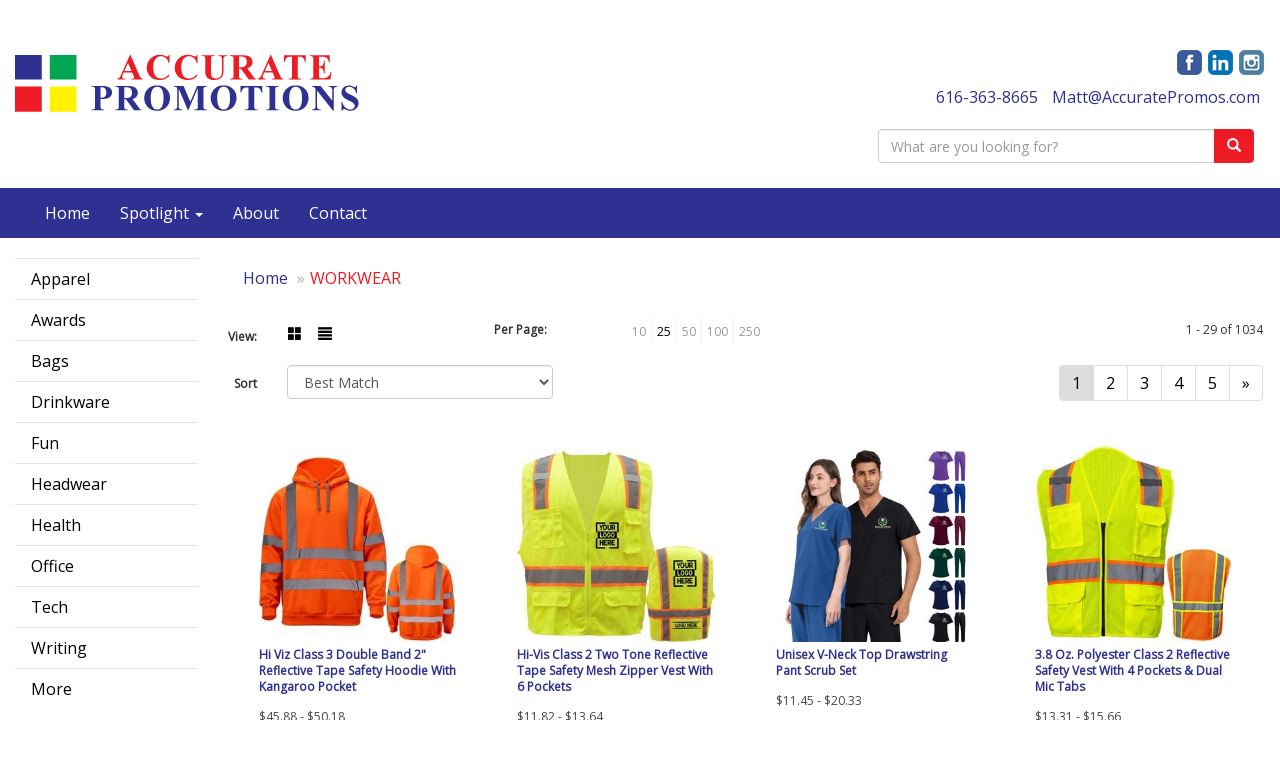

--- FILE ---
content_type: text/html
request_url: https://www.accuratepromos.com/workwear.htm
body_size: 18571
content:
<!DOCTYPE html>
<html lang="en">
<head>
    <meta charset="utf-8">
    <meta http-equiv="X-UA-Compatible" content="IE=edge">
    <meta name="viewport" content="width=device-width, initial-scale=1">
    
    <title>Accurate Promotions | Promotional Products &amp; Apparel | Kentwood, MI - WORKWEAR</title>
<meta name="description" content="We help businesses look professional and consistent across every shirt, hat, and giveaway — without the stress of managing multiple vendors. From screen printing and embroidery to promotional products, we handle everything from design to delivery so you can focus on running your business.">
<meta name="keywords" content="Accurate Promotions, promotional, promotion, merchandise, advertising, specialties, specialty, marketing, business, school, Screen print, Screen Printing, Embroidery, Grand Rapids, Kentwood, Michigan">
<link rel="canonical" href="https://www.accuratepromos.com/workwear.htm" />
<meta name="robots" content="index,follow">
<link rel="SHORTCUT ICON" type="image/ico" href="https://www.accuratepromos.com/favicon.ico">
<link rel="icon" type="image/png" href="https://www.accuratepromos.com/favicon.ico">

    <link href="/distsite/styles/7/common/css/bootstrap.min.css" rel="stylesheet">
    <link href="/distsite/styles/7/common/css/flexslider.css" rel="stylesheet">
    <link href="/distsite/styles/7/common/css/font-awesome.min.css" rel="stylesheet">
    <link href="/distsite/styles/7/common/css/slick/slick.css" rel="stylesheet">
    <!-- Lightbox for rich text editor image destinations -->
    <link rel="stylesheet" type="text/css" href="/distsite/styles/7/common/css/lightbox/lightbox.css" />
    <!-- HTML5 shim and Respond.js for IE8 support of HTML5 elements and media queries -->
    <!--[if lt IE 9]>
      <script src="https://oss.maxcdn.com/html5shiv/3.7.2/html5shiv.min.js"></script>
      <script src="https://oss.maxcdn.com/respond/1.4.2/respond.min.js"></script>
    <![endif]-->
    <!-- Custom CSS for this theme -->
	  <link href="/we/we.dll/StyleSheet?UN=24346&Type=WETheme&TS=45957.562037037" rel="stylesheet">
    <style>
#featured-collection-4 > div {padding: 0; margin: 0;}
#featured-collection-4 {padding: 30px 0 0 0;}
#featured-collection-4 {background: #fff;}
</style>

<style>
@media (min-width: 992px) {
.carousel-item {height: 550px;}
}
</style>
</head>

<body id="page-19451860">


<header id="header">
	
	<div class="container-fluid">
		<div class="row">
			<div class="col-md-6">
			
			</div>
			<div class="col-md-6">
               		<ul id="nav0" class="list list-unstyled list-inline pull-right">
	<li class="label-item"></li>
	<li class=""><a href="/signin.htm"><span class="fa fa-sign-in" aria-hidden="true"></span> <span class="icon-only">Sign In</span></a></li>

	
</ul>

           
			</div>
		</div>
	</div>
	  
		  
      <div class="container-fluid inner">

        <div class="row">
          	<div id="header-left" class="col-sm-4">
          		
				<div class="logo">
					<a href="https://www.accuratepromos.com"><img class="img-responsive" src="/we/we.dll/Pic?UN=24346&F=C&T=708&Age=1431993799" alt="Accurate Promotions, LLC" /></a>
                </div>
				
						
            </div>
			<div id="header-center" class="col-sm-4">
				
				<!--
				<div class="logo">
					<a href="https://www.accuratepromos.com"><img class="img-responsive" src="/we/we.dll/Pic?UN=24346&F=C&T=708&Age=1431993799" alt="Accurate Promotions, LLC" /></a>
                </div>
				-->
					
          		<div id="header-text">
                    <p></p>
                </div>
						
            </div>
			<div id="header-right" class="col-sm-4">
     

				<!-- Social Media Bar -->
	            <div class="social pull-right hidden-xs">
					<ul class="socialmediabar">
	
	<li><a href="https://www.facebook.com/#!/pages/Accurate-Promotions-LLC/138823912281?fref=ts" target="_blank" title="Visit us on Facebook"><img src="/DistSite/Styles/7/common/images/social/1/Facebook.png" alt="Facebook" border="0"></a></li>
	
	<!--
	<li><a href="" target="_blank" title="Visit us on Twitter"><img src="/DistSite/Styles/7/common/images/social/1/Twitter.png" alt="Twitter" border="0"></a></li>
	-->
	
	<li><a href="https://www.linkedin.com/company/accurate-promotions" target="_blank" title="Visit us on LinkedIn"><img src="/DistSite/Styles/7/common/images/social/1/LinkedIn.png" alt="LinkedIn" border="0"></a></li>
	
	
	<li><a href="https://www.instagram.com/accuratepromos/" target="_blank" title="Visit us on Instagram"><img src="/DistSite/Styles/7/common/images/social/1/Instagram.png" alt="Instagram" border="0"></a></li>
	
	<!--
	<li><a href="" target="_blank" title="Visit us on Yelp"><img src="/DistSite/Styles/7/common/images/social/1/Yelp.png" alt="Yelp" border="0"></a></li>
	-->
	<!--
	<li><a href="" target="_blank" title="Visit us on YouTube"><img src="/DistSite/Styles/7/common/images/social/1/YouTube.png" alt="YouTube" border="0"></a></li>
	-->
	<!--
	<li><a href="" target="_blank" title="Visit us on Pinterest"><img src="/DistSite/Styles/7/common/images/social/1/Pinterest.png" alt="Pinterest" border="0"></a></li>
	-->
	<!--
	<li><a href="" target="_blank" title="Visit our blog"><img src="/DistSite/Styles/7/common/images/social/1/Blog.png" alt="Blog" border="0"></a></li>
	-->
	<!--
	<li><a href="" target="_blank" title="Visit us on Tumblr"><img src="/DistSite/Styles/7/common/images/social/1/Tumblr.png" alt="Tumblr" border="0"></a></li>
	-->
</ul>

	            </div><!-- social -->

	            <div class="clear"></div>

				<!-- Header Text -->
                <ul class="list list-unstyled list-inline header-contact">
                	<li class=""><a href="tel:6163638665">616-363-8665</a></li>
                    <li class=""><a href="mailto:Matt@AccuratePromos.com">Matt@AccuratePromos.com</a></li>
                </ul>
					
				<!-- QuickSearch -->
				<div class="quicksearch hidden-xs hidden-sm">
    <form name="QuickSearch" class="quick-form" role="search" method="get" action="https://www.accuratepromos.com/:quicksearch.htm">	
		<div class="input-group">
		   <input type="text" size="40"  class="form-control" name="quicksearchbox" id="quicksearchbox" placeholder="What are you looking for?">
		  <span class="input-group-btn">
			<button class="btn btn-default" type="submit" onclick="return(document.getElementById('quicksearchbox').value.trim()>'');"><span class="glyphicon glyphicon-search"></span></button>
		  </span>
		</div>
	</form>
</div>


				<div class="quicksearch visible-xs-block">
              <div class="row">
                  <div class="col-sm-8 col-xs-12">
                       <form name="QuickSearch" class="quick-form" role="search" method="get" action="https://www.accuratepromos.com/:quicksearch.htm" >
                          <div class="input-group">
                               <input type="text" class="form-control" name="quicksearchbox" id="quicksearchboxmob" placeholder="Quick Search">
                               <span class="input-group-btn">
                                  <button class="btn btn-default" type="submit" onclick="return(document.getElementById('quicksearchboxmob').value.trim()>'');"><span class="glyphicon glyphicon-search"></span></button>
                               </span>
                          </div><!-- /input-group -->
                        </form>
                  </div>
                  <div class="clear-xs-block"></div>
                  <div class="col-sm-4 col-xs-12 hidden-xs">
                      <a href="https://www.accuratepromos.com/search">Advanced Search</a>
                  </div>
              </div> <!-- /.row -->
</div>

                
                
            </div>
            
        </div>
      </div><!-- container -->

       <nav class="navbar navbar-default optional-navbar" role="navigation">
       		<div class="container-fluid">
              <div class="navbar-header">
                <button type="button" class="navbar-toggle" data-toggle="collapse" data-target=".navbar-ex48-collapse">
                  <span class="sr-only">Toggle navigation</span>
                  <span class="icon-bar"></span>
                  <span class="icon-bar"></span>
                  <span class="icon-bar"></span>
                </button>
              </div>
              <div class="collapse navbar-collapse navbar-ex48-collapse">
                <ul class="nav navbar-nav">
	<li class=""><a href="/">Home</a></li>
<li class="dropdown "><a href="#" class="dropdown-toggle" data-toggle="dropdown">Spotlight <span class="caret"></span></a><ul class="dropdown-menu multi-level"><li class="dropdown dropdown-submenu"><a href="#" class="dropdown-toggle" data-toggle="dropdown">Top Searches</a>

<ul class="dropdown-menu"><li><a href="/top-searches-balls-products.htm">Balls</a>
</li><li><a href="/top-searches-eco-friendly-products.htm">Eco-Friendly</a>
</li><li><a href="/top-searches-first-aid-kits-products.htm">First Aid Kits</a>
</li><li><a href="/top-searches-fitness-products.htm">Fitness</a>
</li><li><a href="/top-searches-headwear-products.htm">Headwear</a>
</li><li><a href="/top-searches-tote-bags-products.htm">Tote Bags</a>
</li><li><a href="/top-searches-water-bottles-products.htm">Water Bottles</a>
</li></ul></li><li class="dropdown dropdown-submenu"><a href="#" class="dropdown-toggle" data-toggle="dropdown">Top Categories</a>

<ul class="dropdown-menu"><li><a href="/top-categories-bags-products.htm">Bags</a>
</li><li><a href="/top-categories-beverage-insulators-products.htm">Beverage Insulators</a>
</li><li><a href="/top-categories-calendars-products.htm">Calendars</a>
</li><li><a href="/top-categories-lanyards-products.htm">Lanyards</a>
</li><li><a href="/top-categories-mugs-products.htm">Mugs</a>
</li><li><a href="/top-categories-pens-products.htm">Pens</a>
</li><li><a href="/top-categories-apparel-products.htm">Shirts</a>
</li><li><a href="/top-categories-umbrellas-products.htm">Umbrellas</a>
</li></ul></li><li class="dropdown dropdown-submenu"><a href="#" class="dropdown-toggle" data-toggle="dropdown">Budget Savers</a>

<ul class="dropdown-menu"><li><a href="/budget-savers-under-1-products.htm">Under $1</a>
</li><li><a href="/budget-savers-1-299-products.htm">$1.00-$2.99</a>
</li><li><a href="/budget-savers-3-499-products.htm">$3.00-$4.99</a>
</li></ul></li></ul></li>
<li class=""><a href="/about.htm">About</a></li>
<li class=""><a href="/contact.htm">Contact</a></li>
<li class="dropdown visible-xs"><a href="#" class="dropdown-toggle" data-toggle="dropdown">Apparel <span class="caret"></span></a><ul class="dropdown-menu multi-level"><li class="dropdown dropdown-submenu"><a href="/apparel-t-shirts.htm" class="dropdown-toggle" data-toggle="dropdown">T-SHIRTS</a>

<ul class="dropdown-menu"><li><a href="/apparel-short-sleeve-t-shirts.htm">Short Sleeve T-Shirts</a>
</li><li><a href="/apparel-long-sleeve-t-shirts.htm">Long Sleeve T-Shirts</a>
</li><li><a href="/apparel-tank-tops.htm">Tank Tops</a>
</li><li><a href="/apparel-fitted-t-shirts.htm">Fitted T-Shirts</a>
</li><li><a href="/apparel-camo-t-shirts.htm">Camo T-Shirts</a>
</li><li><a href="/apparel-youth-t-shirts.htm">Youth T-Shirts</a>
</li></ul></li><li class="dropdown dropdown-submenu"><a href="/apparel-officewear.htm" class="dropdown-toggle" data-toggle="dropdown">OFFICEWEAR</a>

<ul class="dropdown-menu"><li><a href="/apparel-officewear-short-sleeve-polos.htm">Short Sleeve Polos</a>
</li><li><a href="/apparel-officewear-long-sleeve-polos.htm">Long Sleeve Polos</a>
</li><li><a href="/apparel-officewear-youth-polos.htm">Youth Polos </a>
</li><li><a href="/apparel-officewear-short-dress-shirts.htm">Short Sleeve Dress Shirts</a>
</li><li><a href="/apparel-officewear-long-dress-shirts.htm">Long Sleeve Dress Shirts</a>
</li><li><a href="/apparel-officewear-denim-shirts.htm">Denim Shirts</a>
</li><li><a href="/apparel-officewear-twill-shirts.htm">Twill Shirts</a>
</li><li><a href="/apparel-officewear-youth-dress-shirts.htm">Youth Dress Shirts</a>
</li></ul></li><li class="dropdown dropdown-submenu"><a href="/apparel-outerwear.htm" class="dropdown-toggle" data-toggle="dropdown">OUTERWEAR</a>

<ul class="dropdown-menu"><li><a href="/apparel-outerwear-jackets-coats.htm">Jackets / Coats</a>
</li><li><a href="/apparel-outerwear-hoodies.htm">Hoodies</a>
</li><li><a href="/apparel-outerwear-fleece.htm">Fleece</a>
</li><li><a href="/apparel-outerwear-pullovers.htm">Pullovers</a>
</li><li><a href="/apparel-outerwear-sweats.htm">Sweats</a>
</li><li><a href="/apparel-outerwear-sweaters.htm">Sweaters</a>
</li><li><a href="/apparel-outerwear-vests.htm">Vests</a>
</li><li><a href="/apparel-outerwear-youth.htm">Youth</a>
</li></ul></li><li class="dropdown dropdown-submenu"><a href="/apparel-bottoms.htm" class="dropdown-toggle" data-toggle="dropdown">BOTTOMS</a>

<ul class="dropdown-menu"><li><a href="/apparel-bottoms-pants.htm">Pants</a>
</li><li><a href="/apparel-bottoms-shorts.htm">Shorts</a>
</li><li><a href="/apparel-bottoms-denim.htm">Denim</a>
</li><li><a href="/apparel-bottoms-skirts.htm">Skirts</a>
</li><li><a href="/apparel-bottoms-youth.htm">Youth</a>
</li><li><a href="/apparel-bottoms-maternity.htm">Maternity</a>
</li></ul></li><li class="dropdown dropdown-submenu"><a href="/apparel-headwear.htm" class="dropdown-toggle" data-toggle="dropdown">HEADWEAR</a>

<ul class="dropdown-menu"><li><a href="/apparel-headwear-caps.htm">Caps</a>
</li><li><a href="/apparel-headwear-hats.htm">Hats</a>
</li><li><a href="/apparel-headwear-beanies.htm">Beanies</a>
</li><li><a href="/apparel-headwear-visors.htm">Visors</a>
</li><li><a href="/apparel-headwear-bandannas.htm">Bandannas</a>
</li><li><a href="/apparel-headwear-youth.htm">Youth</a>
</li></ul></li><li class="dropdown dropdown-submenu"><a href="#" class="dropdown-toggle" data-toggle="dropdown">MORE</a>

<ul class="dropdown-menu"><li><a href="/apparel-sunglasses.htm">Sunglasses</a>
</li><li><a href="/apparel-activewear.htm">Activewear</a>
</li><li><a href="/apparel-aprons.htm">Aprons</a>
</li><li><a href="/apparel-gloves.htm">Gloves</a>
</li><li><a href="/apparel-infantwear.htm">Infantwear</a>
</li><li><a href="/apparel-dresses.htm">Dresses</a>
</li><li><a href="/apparel-watches.htm">Watches</a>
</li><li><a href="/apparel-shoes.htm">Shoes</a>
</li></ul></li></ul></li>
<li class="dropdown visible-xs"><a href="#" class="dropdown-toggle" data-toggle="dropdown">Awards <span class="caret"></span></a><ul class="dropdown-menu multi-level"><li class="dropdown dropdown-submenu"><a href="/awards-recognition-trophies.htm" class="dropdown-toggle" data-toggle="dropdown">TROPHIES</a>

<ul class="dropdown-menu"><li><a href="/awards-recognition-trophies-acrylic.htm">Acrylic Trophies</a>
</li><li><a href="/awards-recognition-trophies-crystal.htm">Crystal Trophies</a>
</li><li><a href="/awards-recognition-trophies-glass.htm">Glass Trophies</a>
</li><li><a href="/awards-recognition-trophies-marble.htm">Marble Trophies</a>
</li><li><a href="/awards-recognition-trophies-metal.htm">Metal Trophies</a>
</li><li><a href="/awards-recognition-trophies-wood.htm">Wood Trophies</a>
</li></ul></li><li class="dropdown dropdown-submenu"><a href="/awards-recognition-plaques.htm" class="dropdown-toggle" data-toggle="dropdown">PLAQUES</a>

<ul class="dropdown-menu"><li><a href="/awards-recognition-plaques-acrylic.htm">Acrylic Plaques</a>
</li><li><a href="/awards-recognition-plaques-crystal.htm">Crystal Plaques</a>
</li><li><a href="/awards-recognition-plaques-glass.htm">Glass Plaques</a>
</li><li><a href="/awards-recognition-plaques-marble.htm">Marble Plaques</a>
</li><li><a href="/awards-recognition-plaques-metal.htm">Metal Plaques</a>
</li><li><a href="/awards-recognition-plaques-wood.htm">Wood Plaques</a>
</li></ul></li><li class="dropdown dropdown-submenu"><a href="/awards-recognition-emblems-pins-medals.htm" class="dropdown-toggle" data-toggle="dropdown">EMBLEMS, PINS, & MEDALS</a>

<ul class="dropdown-menu"><li><a href="/awards-recognition-emblems.htm">Emblems</a>
</li><li><a href="/awards-recognition-medals.htm">Medals</a>
</li><li><a href="/awards-recognition-pins.htm">Pins</a>
</li><li><a href="/awards-recognition-ribbons.htm">Ribbons</a>
</li></ul></li><li class="dropdown dropdown-submenu"><a href="/awards-recognition-paper-weights.htm" class="dropdown-toggle" data-toggle="dropdown">PAPER WEIGHTS</a>

<ul class="dropdown-menu"><li><a href="/awards-recognition-paper-weights-acrylic.htm">Acrylic Paper Weights</a>
</li><li><a href="/awards-recognition-paper-weights-crystal.htm">Crystal Paper Weights</a>
</li><li><a href="/awards-recognition-paper-weights-glass.htm">Glass Paper Weights</a>
</li><li><a href="/awards-recognition-paper-weights-marble.htm">Marble Paper Weights</a>
</li><li><a href="/awards-recognition-paper-weights-metal.htm">Metal Paper Weights</a>
</li><li><a href="/awards-recognition-paper-weights-wood.htm">Wood Paper Weights</a>
</li></ul></li><li class="dropdown dropdown-submenu"><a href="/awards-recognition-vases.htm" class="dropdown-toggle" data-toggle="dropdown">VASES</a>

<ul class="dropdown-menu"><li><a href="/awards-recognition-vases-crystal.htm">Crystal Vases</a>
</li><li><a href="/awards-recognition-vases-glass.htm">Glass Vases</a>
</li><li><a href="/awards-recognition-vases-marble.htm">Marble Vases</a>
</li><li><a href="/awards-recognition-vases-metal.htm">Metal Vases</a>
</li></ul></li><li class="dropdown dropdown-submenu"><a href="/awards-recognition-golf.htm" class="dropdown-toggle" data-toggle="dropdown">GOLF</a>

<ul class="dropdown-menu"><li><a href="/awards-recognition-golf-acrylic.htm">Acrylic</a>
</li><li><a href="/awards-recognition-golf-crystal.htm">Crystal</a>
</li><li><a href="/awards-recognition-golf-glass.htm">Glass</a>
</li><li><a href="/awards-recognition-golf-marble.htm">Marble</a>
</li><li><a href="/awards-recognition-golf-metal.htm">Metal</a>
</li><li><a href="/awards-recognition-golf-wood.htm">Wood</a>
</li></ul></li></ul></li>
<li class="dropdown visible-xs"><a href="#" class="dropdown-toggle" data-toggle="dropdown">Bags <span class="caret"></span></a><ul class="dropdown-menu multi-level"><li class="dropdown dropdown-submenu"><a href="/tote-bags.htm" class="dropdown-toggle" data-toggle="dropdown">TOTE BAGS</a>

<ul class="dropdown-menu"><li><a href="/tote-bags-shopping.htm">Shopping</a>
</li><li><a href="/tote-bags-trade-shows.htm">Trade Shows</a>
</li><li><a href="/tote-bags-cotton.htm">Cotton</a>
</li><li><a href="/tote-bags-fashion.htm">Fashion</a>
</li></ul></li><li class="dropdown dropdown-submenu"><a href="/backpacks.htm" class="dropdown-toggle" data-toggle="dropdown">BACKPACKS</a>

<ul class="dropdown-menu"><li><a href="/backpacks-zipper-closure.htm">Zipper Closure</a>
</li><li><a href="/backpacks-drawstring.htm">Drawstring</a>
</li><li><a href="/backpacks-sling.htm">Sling</a>
</li><li><a href="/backpacks-button-closure.htm">Button Closure</a>
</li></ul></li><li class="dropdown dropdown-submenu"><a href="/bags-office-school.htm" class="dropdown-toggle" data-toggle="dropdown">OFFICE & SCHOOL</a>

<ul class="dropdown-menu"><li><a href="/office-school-backpacks.htm">Backpacks</a>
</li><li><a href="/office-school-computer-bags.htm">Computer Bags</a>
</li><li><a href="/office-school-lunch-bags.htm">Lunch Bags</a>
</li><li><a href="/office-school-messenger-bags.htm">Messenger Bags</a>
</li><li><a href="/office-school-briefcases-attaches.htm">Briefcases & Attaches</a>
</li></ul></li><li class="dropdown dropdown-submenu"><a href="/bags-outdoor-fitness.htm" class="dropdown-toggle" data-toggle="dropdown">OUTDOOR & FITNESS</a>

<ul class="dropdown-menu"><li><a href="/outdoor-fitness-coolers.htm">Coolers</a>
</li><li><a href="/outdoor-fitness-gym-bags.htm">Gym Bags</a>
</li><li><a href="/outdoor-fitness-duffle-bags.htm">Duffle Bags</a>
</li><li><a href="/outdoor-fitness-picnic-baskets.htm">Picnic Baskets</a>
</li></ul></li><li class="dropdown dropdown-submenu"><a href="/bags-travel.htm" class="dropdown-toggle" data-toggle="dropdown">TRAVEL</a>

<ul class="dropdown-menu"><li><a href="/travel-carryon-bags.htm">Carryon Bags</a>
</li><li><a href="/travel-outdoor-fitness-tsa-approved.htm">TSA Approved</a>
</li><li><a href="/travel-outdoor-fitness-suitcases.htm">Suitcases</a>
</li><li><a href="/travel-outdoor-fitness-toiletries.htm">Toiletries</a>
</li><li><a href="/travel-garment-bags.htm">Garment Bags</a>
</li><li><a href="/travel-fanny-packs.htm">Fanny Packs</a>
</li></ul></li><li class="dropdown dropdown-submenu"><a href="/bags-shop-by-material.htm" class="dropdown-toggle" data-toggle="dropdown">SHOP BY MATERIAL</a>

<ul class="dropdown-menu"><li><a href="/paper-bags.htm">Paper Bags</a>
</li><li><a href="/plastic-bags.htm">Plastic Bags</a>
</li><li><a href="/bags-recycled-material.htm">Recycled Material</a>
</li></ul></li></ul></li>
<li class="dropdown visible-xs"><a href="/drinkware.htm" class="dropdown-toggle" data-toggle="dropdown">Drinkware <span class="caret"></span></a><ul class="dropdown-menu multi-level"><li class="dropdown dropdown-submenu"><a href="/drinkware-travel.htm" class="dropdown-toggle" data-toggle="dropdown">TRAVEL</a>

<ul class="dropdown-menu"><li><a href="/drinkware-travel-mugs.htm">Travel Mugs</a>
</li><li><a href="/drinkware-travel-tumblers.htm">Tumblers</a>
</li><li><a href="/drinkware-travel-thermos.htm">Thermos</a>
</li><li><a href="/drinkware-travel-beverage-insulators.htm">Beverage Insulators</a>
</li><li><a href="/drinkware-travel-bpa-free-bottles.htm">BPA Free Bottles</a>
</li><li><a href="/drinkware-travel-water-bottles.htm">Water Bottles</a>
</li></ul></li><li class="dropdown dropdown-submenu"><a href="/drinkware-home-office.htm" class="dropdown-toggle" data-toggle="dropdown">HOME & OFFICE</a>

<ul class="dropdown-menu"><li><a href="/drinkware-home-office-mugs.htm">Mugs</a>
</li><li><a href="/drinkware-home-office-tumblers.htm">Tumblers</a>
</li><li><a href="/drinkware-home-office-paper-cups.htm">Paper Cups</a>
</li><li><a href="/drinkware-home-office-plastic-cups.htm">Plastic Cups</a>
</li><li><a href="/drinkware-home-office-thermos.htm">Thermos</a>
</li><li><a href="/drinkware-home-office-tea-cups.htm">Tea Cups</a>
</li><li><a href="/drinkware-home-office-coasters.htm">Coasters</a>
</li><li><a href="/drinkware-home-office-carafes.htm">Carafes</a>
</li></ul></li><li class="dropdown dropdown-submenu"><a href="/drinkware-beer-wine.htm" class="dropdown-toggle" data-toggle="dropdown">BEER & WINE</a>

<ul class="dropdown-menu"><li><a href="/drinkware-beer-wine-wine-glasses.htm">Wine Glasses</a>
</li><li><a href="/drinkware-beer-wine-beer-steins.htm">Beer Steins</a>
</li><li><a href="/drinkware-beer-wine-shot-glasses.htm">Shot Glasses</a>
</li><li><a href="/drinkware-beer-wine-beverage-insulators.htm">Beverage Insulators</a>
</li><li><a href="/drinkware-beer-wine-openers.htm">Openers</a>
</li></ul></li><li class="dropdown dropdown-submenu"><a href="/drinkware-restaurant-bar.htm" class="dropdown-toggle" data-toggle="dropdown">RESTAURANT/BAR</a>

<ul class="dropdown-menu"><li><a href="/drinkware-restaurant-bar-plastic-cups.htm">Plastic Cups</a>
</li><li><a href="/drinkware-restaurant-bar-glasses.htm">Glasses</a>
</li><li><a href="/drinkware-restaurant-bar-wine-glasses.htm">Wine Glasses</a>
</li><li><a href="/drinkware-restaurant-bar-beer-steins.hmt.htm">Beer Steins</a>
</li><li><a href="/drinkware-restaurant-bar-shot-glasses.hmt.htm">Shot Glasses</a>
</li><li><a href="/drinkware-restaurant-bar-coasters.htm">Coasters</a>
</li><li><a href="/drinkware-restaurant-bar-carafes.htm">Carafes</a>
</li><li><a href="/drinkware-restaurant-bar-openers.htm">Openers</a>
</li></ul></li><li class="dropdown dropdown-submenu"><a href="/drinkware-sports-outdoors.htm" class="dropdown-toggle" data-toggle="dropdown">SPORTS & OUTDOORS</a>

<ul class="dropdown-menu"><li><a href="/drinkware-sports-outdoors-plastic-cups.htm">Plastic Cups</a>
</li><li><a href="/drinkware-sports-outdoors-styrofoam-cups.htm">Styrofoam Cups</a>
</li><li><a href="/drinkware-sports-outdoors-beverage-insulators.htm">Beverage Insulators</a>
</li><li><a href="/drinkware-sports-outdoors-bpa-free-bottles.htm">BPA Free Bottles</a>
</li><li><a href="/drinkware-sports-outdoors-thermos.htm">Thermos</a>
</li><li><a href="/drinkware-sports-outdoors-tumblers.htm">Tumblers</a>
</li><li><a href="/drinkware-sports-outdoors-water-bottles.htm">Water Bottles</a>
</li></ul></li><li class="dropdown dropdown-submenu"><a href="/drinkware-straws.htm" class="dropdown-toggle" data-toggle="dropdown">STRAWS</a>

<ul class="dropdown-menu"><li><a href="/drinkware-straws-plastic.htm">Plastic</a>
</li><li><a href="/drinkware-straws-paper.htm">Paper</a>
</li><li><a href="/drinkware-straws-reusable.htm">Reusable</a>
</li></ul></li></ul></li>
<li class="dropdown visible-xs"><a href="#" class="dropdown-toggle" data-toggle="dropdown">Fun <span class="caret"></span></a><ul class="dropdown-menu multi-level"><li class="dropdown dropdown-submenu"><a href="/fun-outdoors-camping-outdoors.htm" class="dropdown-toggle" data-toggle="dropdown">CAMPING/OUTDOORS</a>

<ul class="dropdown-menu"><li><a href="/fun-outdoors-camping-outdoors-coolers.htm">Coolers</a>
</li><li><a href="/fun-outdoors-camping-outdoors-chairs.htm">Chairs</a>
</li><li><a href="/fun-outdoors-camping-outdoors-blankets.htm">Blankets</a>
</li><li><a href="/fun-outdoors-camping-outdoors-umbrellas.htm">Umbrellas</a>
</li><li><a href="/fun-outdoors-camping-outdoors-towels.htm">Towels</a>
</li><li><a href="/fun-outdoors-camping-outdoors-binoculars.htm">Binoculars</a>
</li><li><a href="/fun-outdoors-camping-outdoors-compasses.htm">Compasses</a>
</li><li><a href="/fun-outdoors-camping-outdoors-fishing-coolers.htm">Fishing Coolers</a>
</li></ul></li><li class="dropdown dropdown-submenu"><a href="/fun-outdoors-sports-team-spirit.htm" class="dropdown-toggle" data-toggle="dropdown">TEAM SPIRIT</a>

<ul class="dropdown-menu"><li><a href="/fun-outdoors-sports-team-spirit-stadium-cushions.htm">Stadium Cushions</a>
</li><li><a href="/fun-outdoors-sports-team-spirit-stadium-chairs.htm">Stadium Chairs</a>
</li><li><a href="/fun-outdoors-sports-team-spirit-fans.htm">Fans</a>
</li><li><a href="/fun-outdoors-sports-team-spirit-foam-hands.htm">Foam Hands</a>
</li><li><a href="/fun-outdoors-sports-team-spirit-megaphones.htm">Megaphones</a>
</li><li><a href="/fun-outdoors-sports-team-spirit-noise-makers.htm">Noise Makers</a>
</li><li><a href="/fun-outdoors-sports-team-spirit-pom-poms.htm">Pom Poms</a>
</li></ul></li><li class="dropdown dropdown-submenu"><a href="/fun-outdoors-balls.htm" class="dropdown-toggle" data-toggle="dropdown">BALLS</a>

<ul class="dropdown-menu"><li><a href="/fun-outdoors-balls-footballs.htm">Footballs</a>
</li><li><a href="/fun-outdoors-balls-basketballs.htm">Basketballs</a>
</li><li><a href="/fun-outdoors-balls-baseballs.htm">Baseballs</a>
</li><li><a href="/fun-outdoors-balls-soccer-balls.htm">Soccer Balls</a>
</li><li><a href="/fun-outdoors-balls-golf-balls.htm">Golf Balls</a>
</li><li><a href="/fun-outdoors-balls-hockey-pucks.htm">Hockey Pucks</a>
</li></ul></li><li class="dropdown dropdown-submenu"><a href="/fun-outdoors-toys-games.htm" class="dropdown-toggle" data-toggle="dropdown">TOYS & GAMES</a>

<ul class="dropdown-menu"><li><a href="/fun-outdoors-toys-games-flyers.htm">Flyers</a>
</li><li><a href="/fun-outdoors-toys-games-puzzles.htm">Puzzles</a>
</li><li><a href="/fun-outdoors-toys-games-stuffed-animals.htm">Stuffed Animals</a>
</li><li><a href="/fun-outdoors-toys-games-kites.htm">Kites</a>
</li><li><a href="/fun-outdoors-toys-games-tattoos.htm">Tattoos</a>
</li><li><a href="/fun-outdoors-toys-games-yo-yos.htm">Yo-Yos</a>
</li><li><a href="/fun-outdoors-toys-games-airplanes.htm">Airplanes</a>
</li><li><a href="/fun-outdoors-toys-games-board-games.htm">Games</a>
</li></ul></li><li class="dropdown dropdown-submenu"><a href="/fun-outdoors-golf-items.htm" class="dropdown-toggle" data-toggle="dropdown">GOLF ITEMS</a>

<ul class="dropdown-menu"><li><a href="/fun-outdoors-golf-items-golf-balls.htm">Golf Balls</a>
</li><li><a href="/fun-outdoors-golf-items-ball-markers.htm">Ball Markers</a>
</li><li><a href="/fun-outdoors-golf-items-clips.htm">Clips</a>
</li><li><a href="/fun-outdoors-golf-items-clubs.htm">Clubs & Putters</a>
</li><li><a href="/fun-outdoors-golf-items-event-flags-banners.htm">Event Flags & Banners</a>
</li><li><a href="/fun-outdoors-golf-items-golf-apparel.htm">Golf Apparel</a>
</li><li><a href="/fun-outdoors-golf-items-golf-bags.htm">Golf Bags</a>
</li><li><a href="/fun-outdoors-golf-items-shoe-bags.htm">Shoe Bags</a>
</li></ul></li></ul></li>
<li class="dropdown visible-xs"><a href="#" class="dropdown-toggle" data-toggle="dropdown">Headwear <span class="caret"></span></a><ul class="dropdown-menu multi-level"><li class="dropdown dropdown-submenu"><a href="/headwear-caps.htm" class="dropdown-toggle" data-toggle="dropdown">CAPS</a>

<ul class="dropdown-menu"><li><a href="/headwear-caps-fitted-caps.htm">Fitted Caps</a>
</li><li><a href="/headwear-caps-adjustable-caps.htm">Adjustable Caps</a>
</li><li><a href="/headwear-caps-camouflage-caps.htm">Camouflage Caps</a>
</li><li><a href="/headwear-caps-cotton-canvas.htm">Cotton Twill / Canvas</a>
</li></ul></li><li class="dropdown dropdown-submenu"><a href="/headwear-caps-hats.htm" class="dropdown-toggle" data-toggle="dropdown">HATS</a>

<ul class="dropdown-menu"><li><a href="/headwear-hats-hard-hats.htm">Hard Hats</a>
</li><li><a href="/headwear-hats-sun-hats.htm">Sun Hats</a>
</li><li><a href="/headwear-hats-fedora-fedora.htm">Fedora</a>
</li><li><a href="/headwear-hats-golf.htm">Golf</a>
</li><li><a href="/headwear-hats-cowboy-hats.htm">Cowboy Hats</a>
</li></ul></li><li class="dropdown dropdown-submenu"><a href="/beanies.htm" class="dropdown-toggle" data-toggle="dropdown">BEANIES</a>

<ul class="dropdown-menu"><li><a href="/headwear-beanies-with-pom.htm">Beanies with Poms</a>
</li><li><a href="/headwear-beanies-with-cuff.htm">Beanies with Cuffs</a>
</li><li><a href="/headwear-beanies-with-light.htm">Beanies with Lights</a>
</li><li><a href="/headwear-beanies-camouflage.htm">Camouflage Beanies</a>
</li></ul></li><li class="dropdown dropdown-submenu"><a href="#" class="dropdown-toggle" data-toggle="dropdown">MORE</a>

<ul class="dropdown-menu"><li><a href="/headwear-more-visors.htm">Visors</a>
</li><li><a href="/headwear-more-safety.htm">Safety</a>
</li><li><a href="/headwear-more-bandannas.htm">Bandannas</a>
</li></ul></li></ul></li>
<li class="dropdown visible-xs"><a href="/healthcare.htm" class="dropdown-toggle" data-toggle="dropdown">Health <span class="caret"></span></a><ul class="dropdown-menu multi-level"><li class="dropdown dropdown-submenu"><a href="/healthcare-first-aid.htm" class="dropdown-toggle" data-toggle="dropdown">FIRST AID</a>

<ul class="dropdown-menu"><li><a href="/healthcare-first-aid-kits.htm">First Aid Kits</a>
</li><li><a href="/healthcare-first-aid-sunscreen.htm">Sunscreen</a>
</li><li><a href="/healthcare-first-aid-heat-cold-packs.htm">Heat/Cold Packs</a>
</li><li><a href="/healthcare-first-aid-pill-boxes.htm">Pill Boxes</a>
</li><li><a href="/healthcare-first-aid-pill-cutters.htm">Pill Cutters</a>
</li><li><a href="/healthcare-first-aid-thermometers.htm">Thermometers</a>
</li></ul></li><li class="dropdown dropdown-submenu"><a href="/healthcare-ppe.htm" class="dropdown-toggle" data-toggle="dropdown">PPE</a>

<ul class="dropdown-menu"><li><a href="/healthcare-ppe-masks.htm">Masks</a>
</li><li><a href="/healthcare-ppe-latex-gloves.htm">Latex Gloves</a>
</li><li><a href="/healthcare-ppe-latex-free-gloves.htm">Latex-Free Gloves</a>
</li><li><a href="/healthcare-ppe-hand-sanitizer.htm">Hand Sanitizer</a>
</li><li><a href="/healthcare-ppe-face-shields.htm">Face Shields</a>
</li><li><a href="/healthcare-ppe-gators.htm">Gators</a>
</li><li><a href="/healthcare-ppe-floor-decals.htm">Floor Decals</a>
</li><li><a href="/healthcare-ppe-no-touch-tools.htm">No Touch Tools</a>
</li></ul></li><li class="dropdown dropdown-submenu"><a href="/healthcare-selfcare.htm" class="dropdown-toggle" data-toggle="dropdown">SELFCARE</a>

<ul class="dropdown-menu"><li><a href="/healthcare-selfcare-lip-balm.htm">Lip Balm</a>
</li><li><a href="/healthcare-selfcare-sunglasses.htm">Sunglasses</a>
</li><li><a href="/healthcare-selfcare-fitness.htm">Fitness</a>
</li><li><a href="/healthcare-selfcare-pedometers.htm">Pedometers</a>
</li><li><a href="/healthcare-selfcare-candles.htm">Candles</a>
</li><li><a href="/healthcare-selfcare-spa-kits.htm">Spa Kits</a>
</li><li><a href="/healthcare-selfcare-awareness.htm">Awareness</a>
</li></ul></li></ul></li>
<li class="dropdown visible-xs"><a href="#" class="dropdown-toggle" data-toggle="dropdown">Office <span class="caret"></span></a><ul class="dropdown-menu multi-level"><li class="dropdown dropdown-submenu"><a href="/office-desk-items.htm" class="dropdown-toggle" data-toggle="dropdown">DESK ITEMS</a>

<ul class="dropdown-menu"><li><a href="/office-desk-items-note-pads.htm">Note Pads</a>
</li><li><a href="/office-desk-items-sticky-notes.htm">Sticky Notes</a>
</li><li><a href="/office-desk-items-business-card-holders.htm">Business Card Holders</a>
</li><li><a href="/office-desk-items-journals.htm">Journals</a>
</li><li><a href="/office-desk-items-caddies-holders.htm">Caddies/Holders</a>
</li><li><a href="/office-desk-items-scissors.htm">Scissors</a>
</li><li><a href="/office-desk-items-staples.htm">Staplers / Staple Removers</a>
</li><li><a href="/office-desk-items-calculators.htm">Calculators</a>
</li></ul></li><li class="dropdown dropdown-submenu"><a href="/office-organizational-tools.htm" class="dropdown-toggle" data-toggle="dropdown">ORGANIZATIONAL TOOLS</a>

<ul class="dropdown-menu"><li><a href="/office-organizational-tools-binders.htm">Binders</a>
</li><li><a href="/office-organizational-tools-folders.htm">Folders</a>
</li><li><a href="/office-organizational-tools-labels.htm">Labels</a>
</li><li><a href="/office-organizational-tools-memo-boards.htm">Memo Boards</a>
</li><li><a href="/office-organizational-tools-magnets.htm">Magnets</a>
</li><li><a href="/office-organizational-tools-calendars.htm">Calendars</a>
</li><li><a href="/office-organizational-tools-clipboards.htm">Clipboards</a>
</li></ul></li><li class="dropdown dropdown-submenu"><a href="/office-tradeshows-events.htm" class="dropdown-toggle" data-toggle="dropdown">TRADESHOWS & EVENTS</a>

<ul class="dropdown-menu"><li><a href="/office-tradeshows-events-badge-holders.htm">Badge Holders</a>
</li><li><a href="/office-tradeshows-events-lanyards.htm">Lanyards</a>
</li><li><a href="/office-tradeshows-events-name-badges.htm">Name Badges</a>
</li><li><a href="/office-tradeshows-events-reels.htm">Reels</a>
</li><li><a href="/office-tradeshows-events-displays.htm">Displays</a>
</li><li><a href="/office-tradeshows-events-table-coverings.htm">Table Coverings</a>
</li><li><a href="/office-tradeshows-events-awards.htm">Awards</a>
</li><li><a href="/office-tradeshows-events-buttons.htm">Buttons</a>
</li></ul></li><li class="dropdown dropdown-submenu"><a href="/office-writing.htm" class="dropdown-toggle" data-toggle="dropdown">WRITING</a>

<ul class="dropdown-menu"><li><a href="/office-writing-pens.htm">Pens</a>
</li><li><a href="/office-writing-pencils.htm">Pencils</a>
</li><li><a href="/office-writing-erasers.htm">Erasers</a>
</li><li><a href="/office-writing-highlighters.htm">Highlighters</a>
</li><li><a href="/office-writing-markers.htm">Markers</a>
</li></ul></li><li class="dropdown dropdown-submenu"><a href="/office-stress-balls.htm" class="dropdown-toggle" data-toggle="dropdown">STRESS BALLS</a>

<ul class="dropdown-menu"><li><a href="/office-stress-balls-shapes.htm">Shapes</a>
</li><li><a href="/office-stress-balls-sports.htm">Sports</a>
</li><li><a href="/office-stress-balls-seasonal.htm">Seasonal</a>
</li><li><a href="/office-stress-balls-cars-trucks.htm">Cars & Trucks</a>
</li><li><a href="/office-stress-balls-people.htm">People</a>
</li><li><a href="/office-stress-balls-custom.htm">Custom</a>
</li></ul></li></ul></li>
<li class="dropdown visible-xs"><a href="#" class="dropdown-toggle" data-toggle="dropdown">Tech <span class="caret"></span></a><ul class="dropdown-menu multi-level"><li class="dropdown dropdown-submenu"><a href="/technology-equipment.htm" class="dropdown-toggle" data-toggle="dropdown">EQUIPMENT</a>

<ul class="dropdown-menu"><li><a href="/technology-equipment-flash-drives.htm">Flash Drives</a>
</li><li><a href="/technology-equipment-cables.htm">Cables</a>
</li><li><a href="/technology-equipment-cords.htm">Cords</a>
</li><li><a href="/technology-equipment-usb-hubs.htm">USB Hubs</a>
</li><li><a href="/technology-equipment-adapters.htm">Adapters</a>
</li><li><a href="/technology-screen-cleaner.htm">Screen Cleaner</a>
</li><li><a href="/technology-webcam-covers.htm">Webcam Covers</a>
</li></ul></li><li class="dropdown dropdown-submenu"><a href="/technology-chargers.htm" class="dropdown-toggle" data-toggle="dropdown">CHARGERS</a>

<ul class="dropdown-menu"><li><a href="/technology-chargers-power-banks.htm">Power Banks</a>
</li><li><a href="/technology-car-chargers.htm">Car Chargers</a>
</li><li><a href="/technology-wall-chargers.htm">Wall Chargers</a>
</li><li><a href="/technology-wireless-chargers.htm">Wireless Chargers</a>
</li></ul></li><li class="dropdown dropdown-submenu"><a href="/technology-desktop.htm" class="dropdown-toggle" data-toggle="dropdown">DESKTOP</a>

<ul class="dropdown-menu"><li><a href="/technology-desktop-mouse.htm">Mouse</a>
</li><li><a href="/technology-desktop-speakers.htm">Speakers</a>
</li><li><a href="/technology-desktop-phone-stands.htm">Phone Stands</a>
</li><li><a href="/technology-desktop-mouse-pads.htm">Mouse Pads</a>
</li><li><a href="/technology-desktop-wrist-rests.htm">Wrist Rests</a>
</li></ul></li><li class="dropdown dropdown-submenu"><a href="/technology-accessories.htm" class="dropdown-toggle" data-toggle="dropdown">ACCESSORIES</a>

<ul class="dropdown-menu"><li><a href="/technology-cell-phone-accessories.htm">Cell Phone Accessories</a>
</li><li><a href="/technology-accessories-phone-cases.htm">Phone Cases</a>
</li><li><a href="/technology-accessories-tablet-cases.htm">Tablet Cases</a>
</li><li><a href="/technology-accessories-laptop-sleeves.htm">Laptop Sleeves</a>
</li><li><a href="/technology-accessories-computer-bags.htm">Computer Bags</a>
</li><li><a href="/technology-accessories-headphones.htm">Headphones</a>
</li><li><a href="/technology-accessories-blue-light-blocking-glasses.htm">Blue Light Blocking Glasses</a>
</li></ul></li></ul></li>
<li class="dropdown visible-xs"><a href="#" class="dropdown-toggle" data-toggle="dropdown">Writing <span class="caret"></span></a><ul class="dropdown-menu multi-level"><li class="dropdown dropdown-submenu"><a href="/writing-pens.htm" class="dropdown-toggle" data-toggle="dropdown">PENS</a>

<ul class="dropdown-menu"><li><a href="/writing-pens-ballpoint-pens.htm">Ballpoint Pens</a>
</li><li><a href="/writing-pens-click-pens.htm">Click Pens</a>
</li><li><a href="/writing-pens-stick-pens.htm">Stick Pens</a>
</li><li><a href="/writing-pens-twist-pens.htm">Twist Pens</a>
</li><li><a href="/writing-pens-ball-roller-pens.htm">Roller Ball Pens</a>
</li><li><a href="/writing-pens-gel-pens.htm">Gel Pens</a>
</li><li><a href="/writing-pens-tech-hi-pens.htm">Hi-Tech Pens</a>
</li></ul></li><li class="dropdown dropdown-submenu"><a href="/writing-pencils.htm" class="dropdown-toggle" data-toggle="dropdown">PENCILS</a>

<ul class="dropdown-menu"><li><a href="/writing-pencils-number-2-pencils.htm">#2 Pencils</a>
</li><li><a href="/writing-pencils-mechanical-pencils.htm">Mechanical Pencils</a>
</li><li><a href="/writing-pencils-colored-pencils.htm">Colored Pencils</a>
</li></ul></li><li class="dropdown dropdown-submenu"><a href="#" class="dropdown-toggle" data-toggle="dropdown">MORE</a>

<ul class="dropdown-menu"><li><a href="/writing-more-journals.htm">Journals</a>
</li><li><a href="/writing-more-note-pads.htm">Note Pads</a>
</li><li><a href="/writing-more-highlighters.htm">Highlighters</a>
</li><li><a href="/writing-more-erasers.htm">Erasers</a>
</li><li><a href="/writing-more-markers.htm">Markers</a>
</li><li><a href="/writing-more-chalk.htm">Chalk</a>
</li><li><a href="/writing-more-crayons.htm">Crayons</a>
</li><li><a href="/writing-more-gift-sets.htm">Gift Sets</a>
</li><li><a href="/writing-more-sharpeners.htm">Sharpeners</a>
</li></ul></li></ul></li>
<li class="dropdown visible-xs"><a href="#" class="dropdown-toggle" data-toggle="dropdown">More <span class="caret"></span></a><ul class="dropdown-menu multi-level"><li class="dropdown dropdown-submenu"><a href="/eco-friendly.htm" class="dropdown-toggle" data-toggle="dropdown">ECO FRIENDLY</a>

<ul class="dropdown-menu"><li><a href="/eco-friendly-biodegradable.htm">Biodegradable</a>
</li><li><a href="/eco-friendly-efficient.htm">Efficient</a>
</li><li><a href="/eco-friendly-organic.htm">Organic</a>
</li><li><a href="/eco-friendly-recycled.htm">Recycled</a>
</li><li><a href="/eco-friendly-sustainable.htm">Sustainable</a>
</li></ul></li><li class="dropdown dropdown-submenu"><a href="/workwear.htm" class="dropdown-toggle" data-toggle="dropdown">WORKWEAR</a>

<ul class="dropdown-menu"><li><a href="/workwear-scrubs.htm">Scrubs</a>
</li><li><a href="/workwear-safety-hats.htm">Safety Hats</a>
</li><li><a href="/workwear-safety-jackets.htm">Safety Jackets</a>
</li><li><a href="/workwear-safety-vests.htm">Safety Vests</a>
</li><li><a href="/workwear-coveralls.htm">Coveralls</a>
</li><li><a href="/workwear-work-gloves.htm">Work Gloves</a>
</li><li><a href="/workwear-nonslip-shoes.htm">Nonslip Shoes</a>
</li></ul></li><li class="dropdown dropdown-submenu"><a href="/executive-gifts.htm" class="dropdown-toggle" data-toggle="dropdown">EXECUTIVE GIFTS</a>

<ul class="dropdown-menu"><li><a href="/executive-gifts-appliances-electronics.htm">Appliances & Electronics</a>
</li><li><a href="/executive-gifts-cameras.htm">Cameras</a>
</li><li><a href="/executive-gifts-fitness.htm">Fitness</a>
</li><li><a href="/executive-gifts-gift-sets.htm">Gift Sets</a>
</li></ul></li><li class="dropdown dropdown-submenu"><a href="#" class="dropdown-toggle" data-toggle="dropdown">NEED MORE</a>

<ul class="dropdown-menu"><li><a href="/need-more-advanced-search.htm">Advanced Search</a>
</li><li><a href="/need-more-contact-us.htm">Contact Us</a>
</li></ul></li></ul></li>

</ul>

              </div>
       		</div>
       </nav>

</header>

	<div class="container-fluid page">

      <div id="main-content" class="row">

		<!-- Side bar -->
        <aside id="sidebar" class="col-sm-4 col-md-3 col-lg-2 hidden-xs">
		<ul id="nav2" class="sf-menu sf-vertical">
	<li class=""><a href="#">Apparel</a><ul><li><a href="/apparel-t-shirts.htm">T-SHIRTS</a>
<ul><li><a href="/apparel-short-sleeve-t-shirts.htm">Short Sleeve T-Shirts</a>
</li><li><a href="/apparel-long-sleeve-t-shirts.htm">Long Sleeve T-Shirts</a>
</li><li><a href="/apparel-tank-tops.htm">Tank Tops</a>
</li><li><a href="/apparel-fitted-t-shirts.htm">Fitted T-Shirts</a>
</li><li><a href="/apparel-camo-t-shirts.htm">Camo T-Shirts</a>
</li><li><a href="/apparel-youth-t-shirts.htm">Youth T-Shirts</a>
</li></ul></li><li><a href="/apparel-officewear.htm">OFFICEWEAR</a>
<ul><li><a href="/apparel-officewear-short-sleeve-polos.htm">Short Sleeve Polos</a>
</li><li><a href="/apparel-officewear-long-sleeve-polos.htm">Long Sleeve Polos</a>
</li><li><a href="/apparel-officewear-youth-polos.htm">Youth Polos </a>
</li><li><a href="/apparel-officewear-short-dress-shirts.htm">Short Sleeve Dress Shirts</a>
</li><li><a href="/apparel-officewear-long-dress-shirts.htm">Long Sleeve Dress Shirts</a>
</li><li><a href="/apparel-officewear-denim-shirts.htm">Denim Shirts</a>
</li><li><a href="/apparel-officewear-twill-shirts.htm">Twill Shirts</a>
</li><li><a href="/apparel-officewear-youth-dress-shirts.htm">Youth Dress Shirts</a>
</li></ul></li><li><a href="/apparel-outerwear.htm">OUTERWEAR</a>
<ul><li><a href="/apparel-outerwear-jackets-coats.htm">Jackets / Coats</a>
</li><li><a href="/apparel-outerwear-hoodies.htm">Hoodies</a>
</li><li><a href="/apparel-outerwear-fleece.htm">Fleece</a>
</li><li><a href="/apparel-outerwear-pullovers.htm">Pullovers</a>
</li><li><a href="/apparel-outerwear-sweats.htm">Sweats</a>
</li><li><a href="/apparel-outerwear-sweaters.htm">Sweaters</a>
</li><li><a href="/apparel-outerwear-vests.htm">Vests</a>
</li><li><a href="/apparel-outerwear-youth.htm">Youth</a>
</li></ul></li><li><a href="/apparel-bottoms.htm">BOTTOMS</a>
<ul><li><a href="/apparel-bottoms-pants.htm">Pants</a>
</li><li><a href="/apparel-bottoms-shorts.htm">Shorts</a>
</li><li><a href="/apparel-bottoms-denim.htm">Denim</a>
</li><li><a href="/apparel-bottoms-skirts.htm">Skirts</a>
</li><li><a href="/apparel-bottoms-youth.htm">Youth</a>
</li><li><a href="/apparel-bottoms-maternity.htm">Maternity</a>
</li></ul></li><li><a href="/apparel-headwear.htm">HEADWEAR</a>
<ul><li><a href="/apparel-headwear-caps.htm">Caps</a>
</li><li><a href="/apparel-headwear-hats.htm">Hats</a>
</li><li><a href="/apparel-headwear-beanies.htm">Beanies</a>
</li><li><a href="/apparel-headwear-visors.htm">Visors</a>
</li><li><a href="/apparel-headwear-bandannas.htm">Bandannas</a>
</li><li><a href="/apparel-headwear-youth.htm">Youth</a>
</li></ul></li><li><a href="#">MORE</a>
<ul><li><a href="/apparel-sunglasses.htm">Sunglasses</a>
</li><li><a href="/apparel-activewear.htm">Activewear</a>
</li><li><a href="/apparel-aprons.htm">Aprons</a>
</li><li><a href="/apparel-gloves.htm">Gloves</a>
</li><li><a href="/apparel-infantwear.htm">Infantwear</a>
</li><li><a href="/apparel-dresses.htm">Dresses</a>
</li><li><a href="/apparel-watches.htm">Watches</a>
</li><li><a href="/apparel-shoes.htm">Shoes</a>
</li></ul></li></ul></li>
<li class=""><a href="#">Awards</a><ul><li><a href="/awards-recognition-trophies.htm">TROPHIES</a>
<ul><li><a href="/awards-recognition-trophies-acrylic.htm">Acrylic Trophies</a>
</li><li><a href="/awards-recognition-trophies-crystal.htm">Crystal Trophies</a>
</li><li><a href="/awards-recognition-trophies-glass.htm">Glass Trophies</a>
</li><li><a href="/awards-recognition-trophies-marble.htm">Marble Trophies</a>
</li><li><a href="/awards-recognition-trophies-metal.htm">Metal Trophies</a>
</li><li><a href="/awards-recognition-trophies-wood.htm">Wood Trophies</a>
</li></ul></li><li><a href="/awards-recognition-plaques.htm">PLAQUES</a>
<ul><li><a href="/awards-recognition-plaques-acrylic.htm">Acrylic Plaques</a>
</li><li><a href="/awards-recognition-plaques-crystal.htm">Crystal Plaques</a>
</li><li><a href="/awards-recognition-plaques-glass.htm">Glass Plaques</a>
</li><li><a href="/awards-recognition-plaques-marble.htm">Marble Plaques</a>
</li><li><a href="/awards-recognition-plaques-metal.htm">Metal Plaques</a>
</li><li><a href="/awards-recognition-plaques-wood.htm">Wood Plaques</a>
</li></ul></li><li><a href="/awards-recognition-emblems-pins-medals.htm">EMBLEMS, PINS, & MEDALS</a>
<ul><li><a href="/awards-recognition-emblems.htm">Emblems</a>
</li><li><a href="/awards-recognition-medals.htm">Medals</a>
</li><li><a href="/awards-recognition-pins.htm">Pins</a>
</li><li><a href="/awards-recognition-ribbons.htm">Ribbons</a>
</li></ul></li><li><a href="/awards-recognition-paper-weights.htm">PAPER WEIGHTS</a>
<ul><li><a href="/awards-recognition-paper-weights-acrylic.htm">Acrylic Paper Weights</a>
</li><li><a href="/awards-recognition-paper-weights-crystal.htm">Crystal Paper Weights</a>
</li><li><a href="/awards-recognition-paper-weights-glass.htm">Glass Paper Weights</a>
</li><li><a href="/awards-recognition-paper-weights-marble.htm">Marble Paper Weights</a>
</li><li><a href="/awards-recognition-paper-weights-metal.htm">Metal Paper Weights</a>
</li><li><a href="/awards-recognition-paper-weights-wood.htm">Wood Paper Weights</a>
</li></ul></li><li><a href="/awards-recognition-vases.htm">VASES</a>
<ul><li><a href="/awards-recognition-vases-crystal.htm">Crystal Vases</a>
</li><li><a href="/awards-recognition-vases-glass.htm">Glass Vases</a>
</li><li><a href="/awards-recognition-vases-marble.htm">Marble Vases</a>
</li><li><a href="/awards-recognition-vases-metal.htm">Metal Vases</a>
</li></ul></li><li><a href="/awards-recognition-golf.htm">GOLF</a>
<ul><li><a href="/awards-recognition-golf-acrylic.htm">Acrylic</a>
</li><li><a href="/awards-recognition-golf-crystal.htm">Crystal</a>
</li><li><a href="/awards-recognition-golf-glass.htm">Glass</a>
</li><li><a href="/awards-recognition-golf-marble.htm">Marble</a>
</li><li><a href="/awards-recognition-golf-metal.htm">Metal</a>
</li><li><a href="/awards-recognition-golf-wood.htm">Wood</a>
</li></ul></li></ul></li>
<li class=""><a href="#">Bags</a><ul><li><a href="/tote-bags.htm">TOTE BAGS</a>
<ul><li><a href="/tote-bags-shopping.htm">Shopping</a>
</li><li><a href="/tote-bags-trade-shows.htm">Trade Shows</a>
</li><li><a href="/tote-bags-cotton.htm">Cotton</a>
</li><li><a href="/tote-bags-fashion.htm">Fashion</a>
</li></ul></li><li><a href="/backpacks.htm">BACKPACKS</a>
<ul><li><a href="/backpacks-zipper-closure.htm">Zipper Closure</a>
</li><li><a href="/backpacks-drawstring.htm">Drawstring</a>
</li><li><a href="/backpacks-sling.htm">Sling</a>
</li><li><a href="/backpacks-button-closure.htm">Button Closure</a>
</li></ul></li><li><a href="/bags-office-school.htm">OFFICE & SCHOOL</a>
<ul><li><a href="/office-school-backpacks.htm">Backpacks</a>
</li><li><a href="/office-school-computer-bags.htm">Computer Bags</a>
</li><li><a href="/office-school-lunch-bags.htm">Lunch Bags</a>
</li><li><a href="/office-school-messenger-bags.htm">Messenger Bags</a>
</li><li><a href="/office-school-briefcases-attaches.htm">Briefcases & Attaches</a>
</li></ul></li><li><a href="/bags-outdoor-fitness.htm">OUTDOOR & FITNESS</a>
<ul><li><a href="/outdoor-fitness-coolers.htm">Coolers</a>
</li><li><a href="/outdoor-fitness-gym-bags.htm">Gym Bags</a>
</li><li><a href="/outdoor-fitness-duffle-bags.htm">Duffle Bags</a>
</li><li><a href="/outdoor-fitness-picnic-baskets.htm">Picnic Baskets</a>
</li></ul></li><li><a href="/bags-travel.htm">TRAVEL</a>
<ul><li><a href="/travel-carryon-bags.htm">Carryon Bags</a>
</li><li><a href="/travel-outdoor-fitness-tsa-approved.htm">TSA Approved</a>
</li><li><a href="/travel-outdoor-fitness-suitcases.htm">Suitcases</a>
</li><li><a href="/travel-outdoor-fitness-toiletries.htm">Toiletries</a>
</li><li><a href="/travel-garment-bags.htm">Garment Bags</a>
</li><li><a href="/travel-fanny-packs.htm">Fanny Packs</a>
</li></ul></li><li><a href="/bags-shop-by-material.htm">SHOP BY MATERIAL</a>
<ul><li><a href="/paper-bags.htm">Paper Bags</a>
</li><li><a href="/plastic-bags.htm">Plastic Bags</a>
</li><li><a href="/bags-recycled-material.htm">Recycled Material</a>
</li></ul></li></ul></li>
<li class=""><a href="/drinkware.htm">Drinkware</a><ul><li><a href="/drinkware-travel.htm">TRAVEL</a>
<ul><li><a href="/drinkware-travel-mugs.htm">Travel Mugs</a>
</li><li><a href="/drinkware-travel-tumblers.htm">Tumblers</a>
</li><li><a href="/drinkware-travel-thermos.htm">Thermos</a>
</li><li><a href="/drinkware-travel-beverage-insulators.htm">Beverage Insulators</a>
</li><li><a href="/drinkware-travel-bpa-free-bottles.htm">BPA Free Bottles</a>
</li><li><a href="/drinkware-travel-water-bottles.htm">Water Bottles</a>
</li></ul></li><li><a href="/drinkware-home-office.htm">HOME & OFFICE</a>
<ul><li><a href="/drinkware-home-office-mugs.htm">Mugs</a>
</li><li><a href="/drinkware-home-office-tumblers.htm">Tumblers</a>
</li><li><a href="/drinkware-home-office-paper-cups.htm">Paper Cups</a>
</li><li><a href="/drinkware-home-office-plastic-cups.htm">Plastic Cups</a>
</li><li><a href="/drinkware-home-office-thermos.htm">Thermos</a>
</li><li><a href="/drinkware-home-office-tea-cups.htm">Tea Cups</a>
</li><li><a href="/drinkware-home-office-coasters.htm">Coasters</a>
</li><li><a href="/drinkware-home-office-carafes.htm">Carafes</a>
</li></ul></li><li><a href="/drinkware-beer-wine.htm">BEER & WINE</a>
<ul><li><a href="/drinkware-beer-wine-wine-glasses.htm">Wine Glasses</a>
</li><li><a href="/drinkware-beer-wine-beer-steins.htm">Beer Steins</a>
</li><li><a href="/drinkware-beer-wine-shot-glasses.htm">Shot Glasses</a>
</li><li><a href="/drinkware-beer-wine-beverage-insulators.htm">Beverage Insulators</a>
</li><li><a href="/drinkware-beer-wine-openers.htm">Openers</a>
</li></ul></li><li><a href="/drinkware-restaurant-bar.htm">RESTAURANT/BAR</a>
<ul><li><a href="/drinkware-restaurant-bar-plastic-cups.htm">Plastic Cups</a>
</li><li><a href="/drinkware-restaurant-bar-glasses.htm">Glasses</a>
</li><li><a href="/drinkware-restaurant-bar-wine-glasses.htm">Wine Glasses</a>
</li><li><a href="/drinkware-restaurant-bar-beer-steins.hmt.htm">Beer Steins</a>
</li><li><a href="/drinkware-restaurant-bar-shot-glasses.hmt.htm">Shot Glasses</a>
</li><li><a href="/drinkware-restaurant-bar-coasters.htm">Coasters</a>
</li><li><a href="/drinkware-restaurant-bar-carafes.htm">Carafes</a>
</li><li><a href="/drinkware-restaurant-bar-openers.htm">Openers</a>
</li></ul></li><li><a href="/drinkware-sports-outdoors.htm">SPORTS & OUTDOORS</a>
<ul><li><a href="/drinkware-sports-outdoors-plastic-cups.htm">Plastic Cups</a>
</li><li><a href="/drinkware-sports-outdoors-styrofoam-cups.htm">Styrofoam Cups</a>
</li><li><a href="/drinkware-sports-outdoors-beverage-insulators.htm">Beverage Insulators</a>
</li><li><a href="/drinkware-sports-outdoors-bpa-free-bottles.htm">BPA Free Bottles</a>
</li><li><a href="/drinkware-sports-outdoors-thermos.htm">Thermos</a>
</li><li><a href="/drinkware-sports-outdoors-tumblers.htm">Tumblers</a>
</li><li><a href="/drinkware-sports-outdoors-water-bottles.htm">Water Bottles</a>
</li></ul></li><li><a href="/drinkware-straws.htm">STRAWS</a>
<ul><li><a href="/drinkware-straws-plastic.htm">Plastic</a>
</li><li><a href="/drinkware-straws-paper.htm">Paper</a>
</li><li><a href="/drinkware-straws-reusable.htm">Reusable</a>
</li></ul></li></ul></li>
<li class=""><a href="#">Fun</a><ul><li><a href="/fun-outdoors-camping-outdoors.htm">CAMPING/OUTDOORS</a>
<ul><li><a href="/fun-outdoors-camping-outdoors-coolers.htm">Coolers</a>
</li><li><a href="/fun-outdoors-camping-outdoors-chairs.htm">Chairs</a>
</li><li><a href="/fun-outdoors-camping-outdoors-blankets.htm">Blankets</a>
</li><li><a href="/fun-outdoors-camping-outdoors-umbrellas.htm">Umbrellas</a>
</li><li><a href="/fun-outdoors-camping-outdoors-towels.htm">Towels</a>
</li><li><a href="/fun-outdoors-camping-outdoors-binoculars.htm">Binoculars</a>
</li><li><a href="/fun-outdoors-camping-outdoors-compasses.htm">Compasses</a>
</li><li><a href="/fun-outdoors-camping-outdoors-fishing-coolers.htm">Fishing Coolers</a>
</li></ul></li><li><a href="/fun-outdoors-sports-team-spirit.htm">TEAM SPIRIT</a>
<ul><li><a href="/fun-outdoors-sports-team-spirit-stadium-cushions.htm">Stadium Cushions</a>
</li><li><a href="/fun-outdoors-sports-team-spirit-stadium-chairs.htm">Stadium Chairs</a>
</li><li><a href="/fun-outdoors-sports-team-spirit-fans.htm">Fans</a>
</li><li><a href="/fun-outdoors-sports-team-spirit-foam-hands.htm">Foam Hands</a>
</li><li><a href="/fun-outdoors-sports-team-spirit-megaphones.htm">Megaphones</a>
</li><li><a href="/fun-outdoors-sports-team-spirit-noise-makers.htm">Noise Makers</a>
</li><li><a href="/fun-outdoors-sports-team-spirit-pom-poms.htm">Pom Poms</a>
</li></ul></li><li><a href="/fun-outdoors-balls.htm">BALLS</a>
<ul><li><a href="/fun-outdoors-balls-footballs.htm">Footballs</a>
</li><li><a href="/fun-outdoors-balls-basketballs.htm">Basketballs</a>
</li><li><a href="/fun-outdoors-balls-baseballs.htm">Baseballs</a>
</li><li><a href="/fun-outdoors-balls-soccer-balls.htm">Soccer Balls</a>
</li><li><a href="/fun-outdoors-balls-golf-balls.htm">Golf Balls</a>
</li><li><a href="/fun-outdoors-balls-hockey-pucks.htm">Hockey Pucks</a>
</li></ul></li><li><a href="/fun-outdoors-toys-games.htm">TOYS & GAMES</a>
<ul><li><a href="/fun-outdoors-toys-games-flyers.htm">Flyers</a>
</li><li><a href="/fun-outdoors-toys-games-puzzles.htm">Puzzles</a>
</li><li><a href="/fun-outdoors-toys-games-stuffed-animals.htm">Stuffed Animals</a>
</li><li><a href="/fun-outdoors-toys-games-kites.htm">Kites</a>
</li><li><a href="/fun-outdoors-toys-games-tattoos.htm">Tattoos</a>
</li><li><a href="/fun-outdoors-toys-games-yo-yos.htm">Yo-Yos</a>
</li><li><a href="/fun-outdoors-toys-games-airplanes.htm">Airplanes</a>
</li><li><a href="/fun-outdoors-toys-games-board-games.htm">Games</a>
</li></ul></li><li><a href="/fun-outdoors-golf-items.htm">GOLF ITEMS</a>
<ul><li><a href="/fun-outdoors-golf-items-golf-balls.htm">Golf Balls</a>
</li><li><a href="/fun-outdoors-golf-items-ball-markers.htm">Ball Markers</a>
</li><li><a href="/fun-outdoors-golf-items-clips.htm">Clips</a>
</li><li><a href="/fun-outdoors-golf-items-clubs.htm">Clubs & Putters</a>
</li><li><a href="/fun-outdoors-golf-items-event-flags-banners.htm">Event Flags & Banners</a>
</li><li><a href="/fun-outdoors-golf-items-golf-apparel.htm">Golf Apparel</a>
</li><li><a href="/fun-outdoors-golf-items-golf-bags.htm">Golf Bags</a>
</li><li><a href="/fun-outdoors-golf-items-shoe-bags.htm">Shoe Bags</a>
</li></ul></li></ul></li>
<li class=""><a href="#">Headwear</a><ul><li><a href="/headwear-caps.htm">CAPS</a>
<ul><li><a href="/headwear-caps-fitted-caps.htm">Fitted Caps</a>
</li><li><a href="/headwear-caps-adjustable-caps.htm">Adjustable Caps</a>
</li><li><a href="/headwear-caps-camouflage-caps.htm">Camouflage Caps</a>
</li><li><a href="/headwear-caps-cotton-canvas.htm">Cotton Twill / Canvas</a>
</li></ul></li><li><a href="/headwear-caps-hats.htm">HATS</a>
<ul><li><a href="/headwear-hats-hard-hats.htm">Hard Hats</a>
</li><li><a href="/headwear-hats-sun-hats.htm">Sun Hats</a>
</li><li><a href="/headwear-hats-fedora-fedora.htm">Fedora</a>
</li><li><a href="/headwear-hats-golf.htm">Golf</a>
</li><li><a href="/headwear-hats-cowboy-hats.htm">Cowboy Hats</a>
</li></ul></li><li><a href="/beanies.htm">BEANIES</a>
<ul><li><a href="/headwear-beanies-with-pom.htm">Beanies with Poms</a>
</li><li><a href="/headwear-beanies-with-cuff.htm">Beanies with Cuffs</a>
</li><li><a href="/headwear-beanies-with-light.htm">Beanies with Lights</a>
</li><li><a href="/headwear-beanies-camouflage.htm">Camouflage Beanies</a>
</li></ul></li><li><a href="#">MORE</a>
<ul><li><a href="/headwear-more-visors.htm">Visors</a>
</li><li><a href="/headwear-more-safety.htm">Safety</a>
</li><li><a href="/headwear-more-bandannas.htm">Bandannas</a>
</li></ul></li></ul></li>
<li class=""><a href="/healthcare.htm">Health</a><ul><li><a href="/healthcare-first-aid.htm">FIRST AID</a>
<ul><li><a href="/healthcare-first-aid-kits.htm">First Aid Kits</a>
</li><li><a href="/healthcare-first-aid-sunscreen.htm">Sunscreen</a>
</li><li><a href="/healthcare-first-aid-heat-cold-packs.htm">Heat/Cold Packs</a>
</li><li><a href="/healthcare-first-aid-pill-boxes.htm">Pill Boxes</a>
</li><li><a href="/healthcare-first-aid-pill-cutters.htm">Pill Cutters</a>
</li><li><a href="/healthcare-first-aid-thermometers.htm">Thermometers</a>
</li></ul></li><li><a href="/healthcare-ppe.htm">PPE</a>
<ul><li><a href="/healthcare-ppe-masks.htm">Masks</a>
</li><li><a href="/healthcare-ppe-latex-gloves.htm">Latex Gloves</a>
</li><li><a href="/healthcare-ppe-latex-free-gloves.htm">Latex-Free Gloves</a>
</li><li><a href="/healthcare-ppe-hand-sanitizer.htm">Hand Sanitizer</a>
</li><li><a href="/healthcare-ppe-face-shields.htm">Face Shields</a>
</li><li><a href="/healthcare-ppe-gators.htm">Gators</a>
</li><li><a href="/healthcare-ppe-floor-decals.htm">Floor Decals</a>
</li><li><a href="/healthcare-ppe-no-touch-tools.htm">No Touch Tools</a>
</li></ul></li><li><a href="/healthcare-selfcare.htm">SELFCARE</a>
<ul><li><a href="/healthcare-selfcare-lip-balm.htm">Lip Balm</a>
</li><li><a href="/healthcare-selfcare-sunglasses.htm">Sunglasses</a>
</li><li><a href="/healthcare-selfcare-fitness.htm">Fitness</a>
</li><li><a href="/healthcare-selfcare-pedometers.htm">Pedometers</a>
</li><li><a href="/healthcare-selfcare-candles.htm">Candles</a>
</li><li><a href="/healthcare-selfcare-spa-kits.htm">Spa Kits</a>
</li><li><a href="/healthcare-selfcare-awareness.htm">Awareness</a>
</li></ul></li></ul></li>
<li class=""><a href="#">Office</a><ul><li><a href="/office-desk-items.htm">DESK ITEMS</a>
<ul><li><a href="/office-desk-items-note-pads.htm">Note Pads</a>
</li><li><a href="/office-desk-items-sticky-notes.htm">Sticky Notes</a>
</li><li><a href="/office-desk-items-business-card-holders.htm">Business Card Holders</a>
</li><li><a href="/office-desk-items-journals.htm">Journals</a>
</li><li><a href="/office-desk-items-caddies-holders.htm">Caddies/Holders</a>
</li><li><a href="/office-desk-items-scissors.htm">Scissors</a>
</li><li><a href="/office-desk-items-staples.htm">Staplers / Staple Removers</a>
</li><li><a href="/office-desk-items-calculators.htm">Calculators</a>
</li></ul></li><li><a href="/office-organizational-tools.htm">ORGANIZATIONAL TOOLS</a>
<ul><li><a href="/office-organizational-tools-binders.htm">Binders</a>
</li><li><a href="/office-organizational-tools-folders.htm">Folders</a>
</li><li><a href="/office-organizational-tools-labels.htm">Labels</a>
</li><li><a href="/office-organizational-tools-memo-boards.htm">Memo Boards</a>
</li><li><a href="/office-organizational-tools-magnets.htm">Magnets</a>
</li><li><a href="/office-organizational-tools-calendars.htm">Calendars</a>
</li><li><a href="/office-organizational-tools-clipboards.htm">Clipboards</a>
</li></ul></li><li><a href="/office-tradeshows-events.htm">TRADESHOWS & EVENTS</a>
<ul><li><a href="/office-tradeshows-events-badge-holders.htm">Badge Holders</a>
</li><li><a href="/office-tradeshows-events-lanyards.htm">Lanyards</a>
</li><li><a href="/office-tradeshows-events-name-badges.htm">Name Badges</a>
</li><li><a href="/office-tradeshows-events-reels.htm">Reels</a>
</li><li><a href="/office-tradeshows-events-displays.htm">Displays</a>
</li><li><a href="/office-tradeshows-events-table-coverings.htm">Table Coverings</a>
</li><li><a href="/office-tradeshows-events-awards.htm">Awards</a>
</li><li><a href="/office-tradeshows-events-buttons.htm">Buttons</a>
</li></ul></li><li><a href="/office-writing.htm">WRITING</a>
<ul><li><a href="/office-writing-pens.htm">Pens</a>
</li><li><a href="/office-writing-pencils.htm">Pencils</a>
</li><li><a href="/office-writing-erasers.htm">Erasers</a>
</li><li><a href="/office-writing-highlighters.htm">Highlighters</a>
</li><li><a href="/office-writing-markers.htm">Markers</a>
</li></ul></li><li><a href="/office-stress-balls.htm">STRESS BALLS</a>
<ul><li><a href="/office-stress-balls-shapes.htm">Shapes</a>
</li><li><a href="/office-stress-balls-sports.htm">Sports</a>
</li><li><a href="/office-stress-balls-seasonal.htm">Seasonal</a>
</li><li><a href="/office-stress-balls-cars-trucks.htm">Cars & Trucks</a>
</li><li><a href="/office-stress-balls-people.htm">People</a>
</li><li><a href="/office-stress-balls-custom.htm">Custom</a>
</li></ul></li></ul></li>
<li class=""><a href="#">Tech</a><ul><li><a href="/technology-equipment.htm">EQUIPMENT</a>
<ul><li><a href="/technology-equipment-flash-drives.htm">Flash Drives</a>
</li><li><a href="/technology-equipment-cables.htm">Cables</a>
</li><li><a href="/technology-equipment-cords.htm">Cords</a>
</li><li><a href="/technology-equipment-usb-hubs.htm">USB Hubs</a>
</li><li><a href="/technology-equipment-adapters.htm">Adapters</a>
</li><li><a href="/technology-screen-cleaner.htm">Screen Cleaner</a>
</li><li><a href="/technology-webcam-covers.htm">Webcam Covers</a>
</li></ul></li><li><a href="/technology-chargers.htm">CHARGERS</a>
<ul><li><a href="/technology-chargers-power-banks.htm">Power Banks</a>
</li><li><a href="/technology-car-chargers.htm">Car Chargers</a>
</li><li><a href="/technology-wall-chargers.htm">Wall Chargers</a>
</li><li><a href="/technology-wireless-chargers.htm">Wireless Chargers</a>
</li></ul></li><li><a href="/technology-desktop.htm">DESKTOP</a>
<ul><li><a href="/technology-desktop-mouse.htm">Mouse</a>
</li><li><a href="/technology-desktop-speakers.htm">Speakers</a>
</li><li><a href="/technology-desktop-phone-stands.htm">Phone Stands</a>
</li><li><a href="/technology-desktop-mouse-pads.htm">Mouse Pads</a>
</li><li><a href="/technology-desktop-wrist-rests.htm">Wrist Rests</a>
</li></ul></li><li><a href="/technology-accessories.htm">ACCESSORIES</a>
<ul><li><a href="/technology-cell-phone-accessories.htm">Cell Phone Accessories</a>
</li><li><a href="/technology-accessories-phone-cases.htm">Phone Cases</a>
</li><li><a href="/technology-accessories-tablet-cases.htm">Tablet Cases</a>
</li><li><a href="/technology-accessories-laptop-sleeves.htm">Laptop Sleeves</a>
</li><li><a href="/technology-accessories-computer-bags.htm">Computer Bags</a>
</li><li><a href="/technology-accessories-headphones.htm">Headphones</a>
</li><li><a href="/technology-accessories-blue-light-blocking-glasses.htm">Blue Light Blocking Glasses</a>
</li></ul></li></ul></li>
<li class=""><a href="#">Writing</a><ul><li><a href="/writing-pens.htm">PENS</a>
<ul><li><a href="/writing-pens-ballpoint-pens.htm">Ballpoint Pens</a>
</li><li><a href="/writing-pens-click-pens.htm">Click Pens</a>
</li><li><a href="/writing-pens-stick-pens.htm">Stick Pens</a>
</li><li><a href="/writing-pens-twist-pens.htm">Twist Pens</a>
</li><li><a href="/writing-pens-ball-roller-pens.htm">Roller Ball Pens</a>
</li><li><a href="/writing-pens-gel-pens.htm">Gel Pens</a>
</li><li><a href="/writing-pens-tech-hi-pens.htm">Hi-Tech Pens</a>
</li></ul></li><li><a href="/writing-pencils.htm">PENCILS</a>
<ul><li><a href="/writing-pencils-number-2-pencils.htm">#2 Pencils</a>
</li><li><a href="/writing-pencils-mechanical-pencils.htm">Mechanical Pencils</a>
</li><li><a href="/writing-pencils-colored-pencils.htm">Colored Pencils</a>
</li></ul></li><li><a href="#">MORE</a>
<ul><li><a href="/writing-more-journals.htm">Journals</a>
</li><li><a href="/writing-more-note-pads.htm">Note Pads</a>
</li><li><a href="/writing-more-highlighters.htm">Highlighters</a>
</li><li><a href="/writing-more-erasers.htm">Erasers</a>
</li><li><a href="/writing-more-markers.htm">Markers</a>
</li><li><a href="/writing-more-chalk.htm">Chalk</a>
</li><li><a href="/writing-more-crayons.htm">Crayons</a>
</li><li><a href="/writing-more-gift-sets.htm">Gift Sets</a>
</li><li><a href="/writing-more-sharpeners.htm">Sharpeners</a>
</li></ul></li></ul></li>
<li class=""><a href="#">More</a><ul><li><a href="/eco-friendly.htm">ECO FRIENDLY</a>
<ul><li><a href="/eco-friendly-biodegradable.htm">Biodegradable</a>
</li><li><a href="/eco-friendly-efficient.htm">Efficient</a>
</li><li><a href="/eco-friendly-organic.htm">Organic</a>
</li><li><a href="/eco-friendly-recycled.htm">Recycled</a>
</li><li><a href="/eco-friendly-sustainable.htm">Sustainable</a>
</li></ul></li><li><a href="/workwear.htm">WORKWEAR</a>
<ul><li><a href="/workwear-scrubs.htm">Scrubs</a>
</li><li><a href="/workwear-safety-hats.htm">Safety Hats</a>
</li><li><a href="/workwear-safety-jackets.htm">Safety Jackets</a>
</li><li><a href="/workwear-safety-vests.htm">Safety Vests</a>
</li><li><a href="/workwear-coveralls.htm">Coveralls</a>
</li><li><a href="/workwear-work-gloves.htm">Work Gloves</a>
</li><li><a href="/workwear-nonslip-shoes.htm">Nonslip Shoes</a>
</li></ul></li><li><a href="/executive-gifts.htm">EXECUTIVE GIFTS</a>
<ul><li><a href="/executive-gifts-appliances-electronics.htm">Appliances & Electronics</a>
</li><li><a href="/executive-gifts-cameras.htm">Cameras</a>
</li><li><a href="/executive-gifts-fitness.htm">Fitness</a>
</li><li><a href="/executive-gifts-gift-sets.htm">Gift Sets</a>
</li></ul></li><li><a href="#">NEED MORE</a>
<ul><li><a href="/need-more-advanced-search.htm">Advanced Search</a>
</li><li><a href="/need-more-contact-us.htm">Contact Us</a>
</li></ul></li></ul></li>

</ul>

		
        </aside> <!-- /sidebar -->

		<!-- Main content -->
        <div class="col-sm-8 col-md-9 col-lg-10">

		<iframe id="WE_Frame" name="WE_Frame" title="subpage" width="100%" src="https://www.accuratepromos.com/ws/ws.dll/StartSrch?UID=24346&WENavID=19451860" scrolling="no" frameborder="0"></iframe>

       </div> <!-- /.col-9 -->

      </div> <!-- /.row -->

    </div> <!-- /container -->

	<!-- Footer -->

 <div id="footer-container">
      <footer id="footer">
        <div class="container-fluid">

          <div class="row">

          <!-- Page Ordering Change -->

           <div class="col-sm-4 col-sm-push-8" id="block-right">

		   	<!-- Social Media Bar -->
            <div class="social">
				<ul class="socialmediabar">
	
	<li><a href="https://www.facebook.com/#!/pages/Accurate-Promotions-LLC/138823912281?fref=ts" target="_blank" title="Visit us on Facebook"><img src="/DistSite/Styles/7/common/images/social/1/Facebook.png" alt="Facebook" border="0"></a></li>
	
	<!--
	<li><a href="" target="_blank" title="Visit us on Twitter"><img src="/DistSite/Styles/7/common/images/social/1/Twitter.png" alt="Twitter" border="0"></a></li>
	-->
	
	<li><a href="https://www.linkedin.com/company/accurate-promotions" target="_blank" title="Visit us on LinkedIn"><img src="/DistSite/Styles/7/common/images/social/1/LinkedIn.png" alt="LinkedIn" border="0"></a></li>
	
	
	<li><a href="https://www.instagram.com/accuratepromos/" target="_blank" title="Visit us on Instagram"><img src="/DistSite/Styles/7/common/images/social/1/Instagram.png" alt="Instagram" border="0"></a></li>
	
	<!--
	<li><a href="" target="_blank" title="Visit us on Yelp"><img src="/DistSite/Styles/7/common/images/social/1/Yelp.png" alt="Yelp" border="0"></a></li>
	-->
	<!--
	<li><a href="" target="_blank" title="Visit us on YouTube"><img src="/DistSite/Styles/7/common/images/social/1/YouTube.png" alt="YouTube" border="0"></a></li>
	-->
	<!--
	<li><a href="" target="_blank" title="Visit us on Pinterest"><img src="/DistSite/Styles/7/common/images/social/1/Pinterest.png" alt="Pinterest" border="0"></a></li>
	-->
	<!--
	<li><a href="" target="_blank" title="Visit our blog"><img src="/DistSite/Styles/7/common/images/social/1/Blog.png" alt="Blog" border="0"></a></li>
	-->
	<!--
	<li><a href="" target="_blank" title="Visit us on Tumblr"><img src="/DistSite/Styles/7/common/images/social/1/Tumblr.png" alt="Tumblr" border="0"></a></li>
	-->
</ul>

            </div>

            <div class="clear"></div>

			<!-- Map -->
      <!--
      <div>
			<a href="https://maps.google.com/?q=Kentwood,MI%2049508" target="_blank">
        <img id="footer-map" style="width:220px;height:120px;" src="/we/we.dll/Pic?UN=24346&F=MapMain&MaxW=220&MaxH=120&Address=Kentwood,MI%2049508&Age=1546032064" class="img-responsive" alt="map" title="Click for a larger map" />
			</a>
			</div>
      -->
			<div class="clear"></div>

			<!-- Contact info -->
			
		    <h4><span class="notranslate">Accurate Promotions, LLC</span></h4>
		    <p><span class="notranslate"><a href="tel:6163638665">616-363-8665</a><br><a href="mailto:Matt@AccuratePromos.com">Matt@AccuratePromos.com</a></span></p>
			

           </div> <!-- /col 4 -->

            <div class="col-sm-8 col-sm-pull-4">
              <h3></h3>

			  <!-- Footer Nav -->
			  <div class="row">
                <div class="col-sm-3">
                  <ul class="nav4">

<li class=""><a href="/">Home</a></li>
<li class=""><a href="/aboutf.htm">About</a></li>
<li class=""><a href="/contactf.htm">Contact</a></li>
<li class=""><a href="/searchf.htm">Search</a></li>
                  </ul>
                </div>


</div>

               <!-- Additional Links -->
            <div id="additional-links">
    			<br/>
    			
            </div>

			<!-- Credit card logos -->
			            <ul class="list list-inline list-unstyled credit-cards">
              <li ><img class="img-responsive" src="/distsite/styles/7/common/images/cc/mc.png" alt="Master Card"></li>
              <li ><img class="img-responsive" src="/distsite/styles/7/common/images/cc/visa.png" alt="Visa"></li>
              <li ><img class="img-responsive" src="/distsite/styles/7/common/images/cc/amex.png" alt="American Express"></li>
              <li ><img class="img-responsive" src="/distsite/styles/7/common/images/cc/discover.png" alt="Discover"></li>
              <li  style="display:none;"><img class="img-responsive" src="/distsite/styles/7/common/images/cc/diners.png" alt="Diners Club"></li>
            </ul>


            </div>
            <!--/col 8 -->

          </div>
          <!--/row-->
				

		           <div class="row">
			  <div class="col-sm-12">
          	<div id="additional-footer">
    <!--
            <img id="poweredby" class="img-responsive pull-left" src="/distsite/styles/7/common/images/sgpower.png" alt="Powered by SAGE"/>
	-->
             <p class="copyright">
	  <!--Site design &copy; 2026 SAGE - Quick Technologies Inc.&nbsp; -->
	  <p class="copyright" style="text-align: center;"><span style="font-size: 8pt;">Information, data and designs from this website may not be copied, archived, mined, stored, captured, harvested or used in any way except in connection with use of the site in the ordinary course for its intended purpose.</span></p>
			 </p>
           	</div><!-- /#additional footer -->
		  </div>
          </div>




	

        </div>
        <!--/container -->

      </footer>
</div>
<!-- footer-container -->



	<!-- JavaScript -->
  <script src="/distsite/styles/7/common/js/jquery.min.js"></script>
  <script src="/distsite/styles/7/common/js/migrate-3.1.0.js"></script>
  <script src="/distsite/styles/7/common/js/bootstrap.min.js"></script>
  <script src="/distsite/styles/7/common/js/slick.min.js"></script>
  <script src="/distsite/styles/7/common/js/hoverIntent.min.js"></script>
  <script src="/distsite/styles/7/common/js/superfish.min.js"></script>
  <script src="/distsite/styles/7/common/js/jquery.validate.min.js"></script>
  <script src="/distsite/styles/7/common/js/jquery.flexslider-min.js"></script>
  <script src="/distsite/styles/7/common/js/lightbox.js" type="text/javascript"></script>
  <script src="/distsite/styles/7/common/js/ie10-viewport-bug-workaround.js"></script>
  <script src="/js/iframeResizer.min.js" type="text/javascript"></script>
  <script src="/js/IFrameUtils.js?20150930" type="text/javascript"></script> <!-- Eventually can remove this one line when not using older resizer method anymore -->

<script>

	 $(document).ready(function(){

		 $('#productCarousel').slick({
		  dots: false,
		  arrows: true,
		  infinite: true,
		  speed: 400,
		  autoplay: true,
		  autoplaySpeed: 3000,
		  slidesToShow: 5,
		  slidesToScroll: 4,
		  responsive: [
			{
			  breakpoint: 1024,
			  settings: {
				slidesToShow: 3,
				slidesToScroll: 3,
				infinite: true,
				dots: false
			  }
			},
			{
			  breakpoint: 600,
			  settings: {
				slidesToShow: 2,
				slidesToScroll: 2
			  }
			},
			{
			  breakpoint: 480,
			  settings: {
				slidesToShow: 2,
				slidesToScroll: 2
			  }
			}
		  ]
		});

		 $('#signatureCarousel').slick({
		  dots: false,
		  arrows: true,
		  infinite: true,
		  speed: 400,
		  autoplay: true,
		  autoplaySpeed: 3000,
		  slidesToShow: 5,
		  slidesToScroll: 4,
		  responsive: [
			{
			  breakpoint: 1024,
			  settings: {
				slidesToShow: 3,
				slidesToScroll: 3,
				infinite: true,
				dots: false
			  }
			},
			{
			  breakpoint: 600,
			  settings: {
				slidesToShow: 2,
				slidesToScroll: 2
			  }
			},
			{
			  breakpoint: 480,
			  settings: {
				slidesToShow: 2,
				slidesToScroll: 2
			  }
			}
		  ]
		});


		});
    </script>

	<script>
	jQuery(document).ready(function(){
		jQuery('ul.sf-menu').superfish({
			animation: {opacity:'show'},	// slide-down effect without fade-in
			delay: 100,			// 1.2 second delay on mouseout
			speed: 'fast'
		});
	});
	</script>

<script>
      $(window).load(function() {
        $('#main-slider').flexslider({
            animation: "slide",
            controlsContainer: '.flex-container',
            pauseOnAction:false,
            pauseOnHover:true,
            controlNav: true,
			directionNav: true,
            prevText: "",
            nextText: "",
			slideshowSpeed: 7000

        });


      });
</script>

<script>
function PostAdStatToService(AdID, Type)
{
	var dataString = 'AdID='+ AdID + '&Type=' +Type;
	$.ajax({
	    type: "POST",
	    url: "/we/we.dll/AdStat",
	    data: dataString,
	    success: function() { }
	  });
	return false;
}
</script>

<!-- iFrame Resize -->
<script>iFrameResize({checkOrigin:false,inPageLinks:true},'#WE_Frame');</script>

<!-- For VDS (temp until PS is flat - then move this to product detail page -->
<!-- highslide : VDS and pop-ups -->
	<script type="text/javascript" src="/highslide/highslide-full.packed.js"></script>
	<script type="text/javascript" src="/highslide/highslide.config.js" charset="utf-8"></script>
	<link rel="stylesheet" type="text/css" href="/highslide/highslide.css" />
	<script type="text/javascript">
	hs.lang = {
	   loadingText: '',
	   restoreTitle : 'Click to close.  Click and drag to move.'
	};
	hs.expandCursor = null; // hide zoom cursor
	hs.preserveContent = false;
	</script>
<!-- End highslide -->
<a style="display:none;" id="VDSAnchor" href="#" alt="VDS" onclick="return hs.htmlExpand(this, { objectType: 'iframe', objectLoadTime:'after', align: 'center', height:775, width:1050, allowWidthReduction:true, minWidth:300, minHeight:400 } );">Virtual Sample</a>
<!-- End For VDS -->





</body>
</html>


--- FILE ---
content_type: text/html
request_url: https://www.accuratepromos.com/ws/ws.dll/StartSrch?UID=24346&WENavID=19451860
body_size: 9163
content:
<!DOCTYPE html>  <!-- WebExpress Embedded iFrame Page : Product Search Results List -->
<html lang="en">
  <head>
    <meta charset="utf-8">
    <meta http-equiv="X-UA-Compatible" content="IE=edge">
    <meta name="viewport" content="width=device-width, initial-scale=1">
    <!-- The above 3 meta tags *must* come first in the head; any other head content must come *after* these tags -->
    
    <!-- Bootstrap core CSS -->
    <link href="/distsite/styles/7/common/css/bootstrap.min.css" rel="stylesheet">
	<!-- Flexslider -->
    <link href="/distsite/styles/7/common/css/flexslider.css" rel="stylesheet">
	<!-- Custom styles for this theme -->
    <link href="/we/we.dll/StyleSheet?UN=24346&Type=WETheme-PS&TS=45957.562037037" rel="stylesheet">
	<link href="/distsite/styles/7/common/css/font-awesome.min.css" rel="stylesheet">
  <style>
#featured-collection-4 > div {padding: 0; margin: 0;}
#featured-collection-4 {padding: 30px 0 0 0;}
#featured-collection-4 {background: #fff;}
</style>

<style>
@media (min-width: 992px) {
.carousel-item {height: 550px;}
}
</style>
    <!-- HTML5 shim and Respond.js for IE8 support of HTML5 elements and media queries -->
    <!--[if lt IE 9]>
      <script src="https://oss.maxcdn.com/html5shiv/3.7.2/html5shiv.min.js"></script>
      <script src="https://oss.maxcdn.com/respond/1.4.2/respond.min.js"></script>
    <![endif]-->

		<style>
		.show-more {
  display: none;
  cursor: pointer;
}</style>
</head>

<body style="background:#fff;">

	<div class="col-lg-12 col-md-12 col-sm-12 container page" style="padding:0px;margin:0px;">
      <div id="main-content" class="row" style="margin:0px 2px 0px 0px;">

<!-- main content -->



        <div class="category-header">

        	<!-- Category Banner -->
<!--        	<img class="img-responsive" src="http://placehold.it/1150x175/1893d1/ffffff">
-->

            <!-- Breadcrumbs -->
            <ol class="breadcrumb"  >
              <li><a href="https://www.accuratepromos.com" target="_top">Home</a></li>
              <li class="active">WORKWEAR</li>
            </ol>

            <!-- Category Text -->
<!--
        	<h1>Custom Tote Bags</h1>
            <p>Lorem ipsum dolor sit amet, consectetur adipiscing elit, sed do eiusmod tempor incididunt ut labore et dolore magna aliqua. Ut enim ad minim veniam, quis nostrud exercitation ullamco laboris nisi ut aliquip ex ea commodo consequat.</p>
        </div>
-->
        	<!-- Hide Section Mobile -->
        	<div class="row pr-list-filters hidden-xs">

               <div id="list-controls" class="col-sm-3">

                  <form class="form-horizontal">
                    <div class="form-group">
                      <label class="col-sm-2 col-xs-3 control-label">View:</label>
                      <div class="col-sm-10 col-xs-9">
			
                          <a href="/ws/ws.dll/StartSrch?UID=24346&WENavID=19451860&View=T&ST=26011806560432741252339043" class="btn btn-control grid"><span class="glyphicon glyphicon-th-large"></span></a>
                          <a href="/ws/ws.dll/StartSrch?UID=24346&WENavID=19451860&View=L&ST=26011806560432741252339043" class="btn btn-control"><span class="glyphicon glyphicon-align-justify"></span></a>
			
                      </div>
                    </div><!--/formgroup-->
                  </form>

               </div>

               <div class="col-sm-4 remove-pad">
                	<div class="form-group" >
                      <label class="col-sm-5 control-label">Per Page:</label>
                      <div class="col-sm-7 remove-pad">
                        <ul class="per-page notranslate">
							<li><a href="/ws/ws.dll/StartSrch?UID=24346&WENavID=19451860&ST=26011806560432741252339043&PPP=10" title="Show 10 per page" onMouseOver="window.status='Show 10 per page';return true;" onMouseOut="window.status='';return true;">10</a></li><li class="active"><a href="/ws/ws.dll/StartSrch?UID=24346&WENavID=19451860&ST=26011806560432741252339043&PPP=25" title="Show 25 per page" onMouseOver="window.status='Show 25 per page';return true;" onMouseOut="window.status='';return true;">25</a></li><li><a href="/ws/ws.dll/StartSrch?UID=24346&WENavID=19451860&ST=26011806560432741252339043&PPP=50" title="Show 50 per page" onMouseOver="window.status='Show 50 per page';return true;" onMouseOut="window.status='';return true;">50</a></li><li><a href="/ws/ws.dll/StartSrch?UID=24346&WENavID=19451860&ST=26011806560432741252339043&PPP=100" title="Show 100 per page" onMouseOver="window.status='Show 100 per page';return true;" onMouseOut="window.status='';return true;">100</a></li><li><a href="/ws/ws.dll/StartSrch?UID=24346&WENavID=19451860&ST=26011806560432741252339043&PPP=250" title="Show 250 per page" onMouseOver="window.status='Show 250 per page';return true;" onMouseOut="window.status='';return true;">250</a></li>
                        </ul>
                      </div>
               		</div><!--/formgroup-->
               </div> <!-- /.col-sm-4 -->
               <div class="col-sm-5">
					<p class="pr-showing">1 - 29 of  1034</p>
               </div>

            </div><!-- /.row-->
        <!-- /End Hidden Mobile -->

            <div class="row pr-list-filters">

              <div class="col-sm-4 hidden-xs">
<script>
function GoToNewURL(entered)
{
	to=entered.options[entered.selectedIndex].value;
	if (to>"") {
		location=to;
		entered.selectedIndex=0;
	}
}
</script>
                <form class="form-horizontal">
                  <div class="form-group">
                      <label class="col-xs-2 col-sm-2 control-label sort">Sort</label>
                      <div class="col-xs-10 col-sm-10">
                         <select class="form-control sort" onchange="GoToNewURL(this);">
							<option value="/ws/ws.dll/StartSrch?UID=24346&WENavID=19451860&Sort=0" selected>Best Match</option><option value="/ws/ws.dll/StartSrch?UID=24346&WENavID=19451860&Sort=3">Most Popular</option><option value="/ws/ws.dll/StartSrch?UID=24346&WENavID=19451860&Sort=1">Price (Low to High)</option><option value="/ws/ws.dll/StartSrch?UID=24346&WENavID=19451860&Sort=2">Price (High to Low)</option>
                        </select>
                      </div>
                    </div><!--/formgroup-->
                  </form>
                </div><!--/col4-->

                <div class="col-sm-8 col-xs-12">
                      <div class="text-center">
                        <ul class="pagination">
						  <!--
                          <li>
                            <a href="#" aria-label="Previous">
                              <span aria-hidden="true">&laquo;</span>
                            </a>
                          </li>
						  -->
							<li class="active"><a href="/ws/ws.dll/StartSrch?UID=24346&WENavID=19451860&ST=26011806560432741252339043&Start=0" title="Page 1" onMouseOver="window.status='Page 1';return true;" onMouseOut="window.status='';return true;"><span class="notranslate">1<span></a></li><li><a href="/ws/ws.dll/StartSrch?UID=24346&WENavID=19451860&ST=26011806560432741252339043&Start=28" title="Page 2" onMouseOver="window.status='Page 2';return true;" onMouseOut="window.status='';return true;"><span class="notranslate">2<span></a></li><li><a href="/ws/ws.dll/StartSrch?UID=24346&WENavID=19451860&ST=26011806560432741252339043&Start=56" title="Page 3" onMouseOver="window.status='Page 3';return true;" onMouseOut="window.status='';return true;"><span class="notranslate">3<span></a></li><li><a href="/ws/ws.dll/StartSrch?UID=24346&WENavID=19451860&ST=26011806560432741252339043&Start=84" title="Page 4" onMouseOver="window.status='Page 4';return true;" onMouseOut="window.status='';return true;"><span class="notranslate">4<span></a></li><li><a href="/ws/ws.dll/StartSrch?UID=24346&WENavID=19451860&ST=26011806560432741252339043&Start=112" title="Page 5" onMouseOver="window.status='Page 5';return true;" onMouseOut="window.status='';return true;"><span class="notranslate">5<span></a></li>
						  
                          <li>
                            <a href="/ws/ws.dll/StartSrch?UID=24346&WENavID=19451860&Start=28&ST=26011806560432741252339043" aria-label="Next">
                              <span aria-hidden="true">&raquo;</span>
                            </a>
                          </li>
						  
                        </ul>
                      </div>

					<div class="clear"></div>

                </div> <!--/col-12-->

            </div><!--/row-->

        	<div class="clear"></div>

            <div class="row visible-xs-block">
                	<div class="col-xs-12">

                      <p class="pr-showing">1 - 29 of  1034</p>

                      <div class="btn-group pull-right" role="group">

						  
                          <a href="/ws/ws.dll/StartSrch?UID=24346&WENavID=19451860&View=T&ST=26011806560432741252339043" class="btn btn-control grid"><span class="glyphicon glyphicon-th-large"></span></a>
                          <a href="/ws/ws.dll/StartSrch?UID=24346&WENavID=19451860&View=L&ST=26011806560432741252339043" class="btn btn-control"><span class="glyphicon glyphicon-align-justify"></span></a>
						  

                          <div class="btn-group" role="group">
                            <button type="button" class="btn btn-white dropdown-toggle" data-toggle="dropdown" aria-haspopup="true" aria-expanded="false">
                              Sort <span class="caret"></span>
                            </button>
                            <ul class="dropdown-menu dropdown-menu-right">
								<li class="active"><a href="/ws/ws.dll/StartSrch?UID=24346&WENavID=19451860&Sort=0">Best Match</a></li><li><a href="/ws/ws.dll/StartSrch?UID=24346&WENavID=19451860&Sort=3">Most Popular</a></li><li><a href="/ws/ws.dll/StartSrch?UID=24346&WENavID=19451860&Sort=1">Price (Low to High)</a></li><li><a href="/ws/ws.dll/StartSrch?UID=24346&WENavID=19451860&Sort=2">Price (High to Low)</a></li>
                            </ul>
                          </div>

                      </div>
                    </div><!--/.col12 -->
            </div><!-- row -->

<!-- Product Results List -->
<ul class="thumbnail-list"><a name="0" href="#" alt="Item 0"></a>
<li>
 <a href="https://www.accuratepromos.com/p/FGCCC-PUMAJ/hi-viz-class-3-double-band-2-reflective-tape-safety-hoodie-with-kangaroo-pocket" target="_parent" alt="Hi Viz Class 3 Double Band 2&quot; Reflective Tape Safety Hoodie With Kangaroo Pocket">
 <div class="pr-list-grid">
		<img class="img-responsive" src="/ws/ws.dll/QPic?SN=69609&P=967214281&I=0&PX=300" alt="Hi Viz Class 3 Double Band 2&quot; Reflective Tape Safety Hoodie With Kangaroo Pocket">
		<p class="pr-name">Hi Viz Class 3 Double Band 2&quot; Reflective Tape Safety Hoodie With Kangaroo Pocket</p>
		<p class="pr-price"  ><span class="notranslate">$45.88</span> - <span class="notranslate">$50.18</span></p>
		<p class="pr-number"  ><span class="notranslate">Item #FGCCC-PUMAJ</span></p>
 </div>
 </a>
</li>
<a name="1" href="#" alt="Item 1"></a>
<li>
 <a href="https://www.accuratepromos.com/p/HFBDB-PZQMC/hi-vis-class-2-two-tone-reflective-tape-safety-mesh-zipper-vest-with-6-pockets" target="_parent" alt="Hi-Vis Class 2 Two Tone Reflective Tape Safety Mesh Zipper Vest With 6 Pockets">
 <div class="pr-list-grid">
		<img class="img-responsive" src="/ws/ws.dll/QPic?SN=69609&P=797305170&I=0&PX=300" alt="Hi-Vis Class 2 Two Tone Reflective Tape Safety Mesh Zipper Vest With 6 Pockets">
		<p class="pr-name">Hi-Vis Class 2 Two Tone Reflective Tape Safety Mesh Zipper Vest With 6 Pockets</p>
		<p class="pr-price"  ><span class="notranslate">$11.82</span> - <span class="notranslate">$13.64</span></p>
		<p class="pr-number"  ><span class="notranslate">Item #HFBDB-PZQMC</span></p>
 </div>
 </a>
</li>
<a name="2" href="#" alt="Item 2"></a>
<li>
 <a href="https://www.accuratepromos.com/p/BIIIE-SSBID/unisex-v-neck-top-drawstring-pant-scrub-set" target="_parent" alt="Unisex V-Neck Top Drawstring Pant Scrub Set">
 <div class="pr-list-grid">
		<img class="img-responsive" src="/ws/ws.dll/QPic?SN=53133&P=718542823&I=0&PX=300" alt="Unisex V-Neck Top Drawstring Pant Scrub Set">
		<p class="pr-name">Unisex V-Neck Top Drawstring Pant Scrub Set</p>
		<p class="pr-price"  ><span class="notranslate">$11.45</span> - <span class="notranslate">$20.33</span></p>
		<p class="pr-number"  ><span class="notranslate">Item #BIIIE-SSBID</span></p>
 </div>
 </a>
</li>
<a name="3" href="#" alt="Item 3"></a>
<li>
 <a href="https://www.accuratepromos.com/p/DFBHH-PZQKU/3.8-oz.-polyester-class-2-reflective-safety-vest-with-4-pockets--dual-mic-tabs" target="_parent" alt="3.8 Oz. Polyester Class 2 Reflective Safety Vest With 4 Pockets &amp; Dual Mic Tabs">
 <div class="pr-list-grid">
		<img class="img-responsive" src="/ws/ws.dll/QPic?SN=69609&P=177305136&I=0&PX=300" alt="3.8 Oz. Polyester Class 2 Reflective Safety Vest With 4 Pockets &amp; Dual Mic Tabs">
		<p class="pr-name">3.8 Oz. Polyester Class 2 Reflective Safety Vest With 4 Pockets &amp; Dual Mic Tabs</p>
		<p class="pr-price"  ><span class="notranslate">$13.31</span> - <span class="notranslate">$15.66</span></p>
		<p class="pr-number"  ><span class="notranslate">Item #DFBHH-PZQKU</span></p>
 </div>
 </a>
</li>
<a name="4" href="#" alt="Item 4"></a>
<li>
 <a href="https://www.accuratepromos.com/p/PDDBG-QBMDN/hi-viz-5-oz.-poly-cotton-class-3-color-block-reflective-tape-safety-t-shirt-with-pocket" target="_parent" alt="Hi Viz 5 oz. Poly-Cotton Class 3 Color Block Reflective Tape Safety T-Shirt with Pocket">
 <div class="pr-list-grid">
		<img class="img-responsive" src="/ws/ws.dll/QPic?SN=69609&P=717337395&I=0&PX=300" alt="Hi Viz 5 oz. Poly-Cotton Class 3 Color Block Reflective Tape Safety T-Shirt with Pocket">
		<p class="pr-name">Hi Viz 5 oz. Poly-Cotton Class 3 Color Block Reflective Tape Safety T-Shirt with Pocket</p>
		<p class="pr-price"  ><span class="notranslate">$23.02</span> - <span class="notranslate">$26.17</span></p>
		<p class="pr-number"  ><span class="notranslate">Item #PDDBG-QBMDN</span></p>
 </div>
 </a>
</li>
<a name="5" href="#" alt="Item 5"></a>
<li>
 <a href="https://www.accuratepromos.com/p/YGBDB-PULWC/hi-viz-class-2-odor-reducing-reflective-tape-safety-workwear-t-shirt" target="_parent" alt="Hi Viz Class 2 Odor Reducing Reflective Tape Safety Workwear T-Shirt">
 <div class="pr-list-grid">
		<img class="img-responsive" src="/ws/ws.dll/QPic?SN=69609&P=137214170&I=0&PX=300" alt="Hi Viz Class 2 Odor Reducing Reflective Tape Safety Workwear T-Shirt">
		<p class="pr-name">Hi Viz Class 2 Odor Reducing Reflective Tape Safety Workwear T-Shirt</p>
		<p class="pr-price"  ><span class="notranslate">$14.55</span> - <span class="notranslate">$16.59</span></p>
		<p class="pr-number"  ><span class="notranslate">Item #YGBDB-PULWC</span></p>
 </div>
 </a>
</li>
<a name="6" href="#" alt="Item 6"></a>
<li>
 <a href="https://www.accuratepromos.com/p/GECBJ-PZSDM/hi-viz-3.8-oz.-polyester-class-3-reflective-tape-safety-t-shirt-with-pocket" target="_parent" alt="Hi Viz 3.8 Oz. Polyester Class 3 Reflective Tape Safety T-Shirt With Pocket">
 <div class="pr-list-grid">
		<img class="img-responsive" src="/ws/ws.dll/QPic?SN=69609&P=387306298&I=0&PX=300" alt="Hi Viz 3.8 Oz. Polyester Class 3 Reflective Tape Safety T-Shirt With Pocket">
		<p class="pr-name">Hi Viz 3.8 Oz. Polyester Class 3 Reflective Tape Safety T-Shirt With Pocket</p>
		<p class="pr-price"  ><span class="notranslate">$17.17</span> - <span class="notranslate">$18.75</span></p>
		<p class="pr-number"  ><span class="notranslate">Item #GECBJ-PZSDM</span></p>
 </div>
 </a>
</li>
<a name="7" href="#" alt="Item 7"></a>
<li>
 <a href="https://www.accuratepromos.com/p/DBGDE-RVRSZ/carhartt-super-dux-soft-shell-jacket" target="_parent" alt="Carhartt® Super Dux™ Soft Shell Jacket">
 <div class="pr-list-grid">
		<img class="img-responsive" src="/ws/ws.dll/QPic?SN=69609&P=958149673&I=0&PX=300" alt="Carhartt® Super Dux™ Soft Shell Jacket">
		<p class="pr-name">Carhartt® Super Dux™ Soft Shell Jacket</p>
		<p class="pr-price"  ><span class="notranslate">$155.63</span> - <span class="notranslate">$194.53</span></p>
		<p class="pr-number"  ><span class="notranslate">Item #DBGDE-RVRSZ</span></p>
 </div>
 </a>
</li>
<a name="8" href="#" alt="Item 8"></a>
<li>
 <a href="https://www.accuratepromos.com/p/SEDKE-PZSDR/hi-vis-class-3-color-block-safety-polo-with-2-reflective-tape--pocket" target="_parent" alt="Hi Vis Class 3 Color Block Safety Polo With 2&quot; Reflective Tape &amp; Pocket">
 <div class="pr-list-grid">
		<img class="img-responsive" src="/ws/ws.dll/QPic?SN=69609&P=717306303&I=0&PX=300" alt="Hi Vis Class 3 Color Block Safety Polo With 2&quot; Reflective Tape &amp; Pocket">
		<p class="pr-name">Hi Vis Class 3 Color Block Safety Polo With 2&quot; Reflective Tape &amp; Pocket</p>
		<p class="pr-price"  ><span class="notranslate">$17.80</span> - <span class="notranslate">$23.41</span></p>
		<p class="pr-number"  ><span class="notranslate">Item #SEDKE-PZSDR</span></p>
 </div>
 </a>
</li>
<a name="9" href="#" alt="Item 9"></a>
<li>
 <a href="https://www.accuratepromos.com/p/OHGHJ-PXVVI/non-ansi-high-vis-short-sleeve-safety-tee-shirt-w-pocket" target="_parent" alt="Non-ANSI High Vis Short Sleeve Safety Tee Shirt W/ Pocket">
 <div class="pr-list-grid">
		<img class="img-responsive" src="/ws/ws.dll/QPic?SN=69609&P=787273638&I=0&PX=300" alt="Non-ANSI High Vis Short Sleeve Safety Tee Shirt W/ Pocket">
		<p class="pr-name">Non-ANSI High Vis Short Sleeve Safety Tee Shirt W/ Pocket</p>
		<p class="pr-price"  ><span class="notranslate">$12.34</span> - <span class="notranslate">$13.57</span></p>
		<p class="pr-number"  ><span class="notranslate">Item #OHGHJ-PXVVI</span></p>
 </div>
 </a>
</li>
<a name="10" href="#" alt="Item 10"></a>
<li>
 <a href="https://www.accuratepromos.com/p/LBGII-RVRRF/carhartt-sherpa-neck-vest" target="_parent" alt="Carhartt® Sherpa Neck Vest">
 <div class="pr-list-grid">
		<img class="img-responsive" src="/ws/ws.dll/QPic?SN=69609&P=508149627&I=0&PX=300" alt="Carhartt® Sherpa Neck Vest">
		<p class="pr-name">Carhartt® Sherpa Neck Vest</p>
		<p class="pr-price"  ><span class="notranslate">$115.13</span> - <span class="notranslate">$144.69</span></p>
		<p class="pr-number"  ><span class="notranslate">Item #LBGII-RVRRF</span></p>
 </div>
 </a>
</li>
<a name="11" href="#" alt="Item 11"></a>
<li>
 <a href="https://www.accuratepromos.com/p/NGCEF-PULZS/hi-viz-3.8-oz.-polyester-class-3-reflective-tape-safety-t-shirt-with-pocket--dual-mic-tab" target="_parent" alt="Hi-Viz 3.8 Oz. Polyester Class 3 Reflective Tape Safety T-Shirt With Pocket &amp; Dual Mic Tab">
 <div class="pr-list-grid">
		<img class="img-responsive" src="/ws/ws.dll/QPic?SN=69609&P=107214264&I=0&PX=300" alt="Hi-Viz 3.8 Oz. Polyester Class 3 Reflective Tape Safety T-Shirt With Pocket &amp; Dual Mic Tab">
		<p class="pr-name">Hi-Viz 3.8 Oz. Polyester Class 3 Reflective Tape Safety T-Shirt With Pocket &amp; Dual Mic Tab</p>
		<p class="pr-price"  ><span class="notranslate">$18.43</span> - <span class="notranslate">$20.11</span></p>
		<p class="pr-number"  ><span class="notranslate">Item #NGCEF-PULZS</span></p>
 </div>
 </a>
</li>
<a name="12" href="#" alt="Item 12"></a>
<li>
 <a href="https://www.accuratepromos.com/p/THGGF-PXVVO/high-viz-non-ansi-safety-long-sleeve-tee-shirt-w-pocket" target="_parent" alt="High Viz Non-ANSI Safety Long Sleeve Tee Shirt W/ Pocket">
 <div class="pr-list-grid">
		<img class="img-responsive" src="/ws/ws.dll/QPic?SN=69609&P=117273644&I=0&PX=300" alt="High Viz Non-ANSI Safety Long Sleeve Tee Shirt W/ Pocket">
		<p class="pr-name">High Viz Non-ANSI Safety Long Sleeve Tee Shirt W/ Pocket</p>
		<p class="pr-price"  ><span class="notranslate">$13.93</span> - <span class="notranslate">$15.27</span></p>
		<p class="pr-number"  ><span class="notranslate">Item #THGGF-PXVVO</span></p>
 </div>
 </a>
</li>
<a name="13" href="#" alt="Item 13"></a>
<li>
 <a href="https://www.accuratepromos.com/p/SGCDJ-PUMAG/hi-vis-class-3-reflective-tape-safety-zipper-hoodie-with-kangaroo-pocket" target="_parent" alt="Hi Vis Class 3 Reflective Tape Safety Zipper Hoodie With Kangaroo Pocket">
 <div class="pr-list-grid">
		<img class="img-responsive" src="/ws/ws.dll/QPic?SN=69609&P=737214278&I=0&PX=300" alt="Hi Vis Class 3 Reflective Tape Safety Zipper Hoodie With Kangaroo Pocket">
		<p class="pr-name">Hi Vis Class 3 Reflective Tape Safety Zipper Hoodie With Kangaroo Pocket</p>
		<p class="pr-price"  ><span class="notranslate">$48.70</span> - <span class="notranslate">$53.56</span></p>
		<p class="pr-number"  ><span class="notranslate">Item #SGCDJ-PUMAG</span></p>
 </div>
 </a>
</li>
<a name="14" href="#" alt="Item 14"></a>
<li>
 <a href="https://www.accuratepromos.com/p/FJHCE-QBDVR/premium-hi-vis-class-3-color-block-2-reflective-tape-safety-bomber-jacket" target="_parent" alt="Premium Hi Vis Class 3 Color Block 2&quot; Reflective Tape Safety Bomber Jacket">
 <div class="pr-list-grid">
		<img class="img-responsive" src="/ws/ws.dll/QPic?SN=69609&P=507331783&I=0&PX=300" alt="Premium Hi Vis Class 3 Color Block 2&quot; Reflective Tape Safety Bomber Jacket">
		<p class="pr-name">Premium Hi Vis Class 3 Color Block 2&quot; Reflective Tape Safety Bomber Jacket</p>
		<p class="pr-price"  ><span class="notranslate">$85.31</span> - <span class="notranslate">$89.72</span></p>
		<p class="pr-number"  ><span class="notranslate">Item #FJHCE-QBDVR</span></p>
 </div>
 </a>
</li>
<a name="15" href="#" alt="Item 15"></a>
<li>
 <a href="https://www.accuratepromos.com/p/HJDGI-QFRNV/wonderwink-mens-consultation-lab-coat" target="_parent" alt="WonderWink® Men's Consultation Lab Coat">
 <div class="pr-list-grid">
		<img class="img-responsive" src="/ws/ws.dll/QPic?SN=69609&P=717411347&I=0&PX=300" alt="WonderWink® Men's Consultation Lab Coat">
		<p class="pr-name">WonderWink® Men's Consultation Lab Coat</p>
		<p class="pr-price"  ><span class="notranslate">$40.19</span> - <span class="notranslate">$43.85</span></p>
		<p class="pr-number"  ><span class="notranslate">Item #HJDGI-QFRNV</span></p>
 </div>
 </a>
</li>
<a name="16" href="#" alt="Item 16"></a>
<li>
 <a href="https://www.accuratepromos.com/p/IBAKE-RVQTF/carhartt-double-pocket-short-sleeve-shirt" target="_parent" alt="Carhartt® Double Pocket Short Sleeve Shirt">
 <div class="pr-list-grid">
		<img class="img-responsive" src="/ws/ws.dll/QPic?SN=69609&P=548149003&I=0&PX=300" alt="Carhartt® Double Pocket Short Sleeve Shirt">
		<p class="pr-name">Carhartt® Double Pocket Short Sleeve Shirt</p>
		<p class="pr-price"  ><span class="notranslate">$73.93</span> - <span class="notranslate">$94.20</span></p>
		<p class="pr-number"  ><span class="notranslate">Item #IBAKE-RVQTF</span></p>
 </div>
 </a>
</li>
<a name="17" href="#" alt="Item 17"></a>
<li>
 <a href="https://www.accuratepromos.com/p/IHCIH-QACJY/non-ansi-high-viz-safety-workwear-long-sleeve-polo" target="_parent" alt="Non-ANSI High Viz Safety Workwear Long Sleeve Polo">
 <div class="pr-list-grid">
		<img class="img-responsive" src="/ws/ws.dll/QPic?SN=69609&P=987313226&I=0&PX=300" alt="Non-ANSI High Viz Safety Workwear Long Sleeve Polo">
		<p class="pr-name">Non-ANSI High Viz Safety Workwear Long Sleeve Polo</p>
		<p class="pr-price"  ><span class="notranslate">$15.92</span> - <span class="notranslate">$17.87</span></p>
		<p class="pr-number"  ><span class="notranslate">Item #IHCIH-QACJY</span></p>
 </div>
 </a>
</li>
<a name="18" href="#" alt="Item 18"></a>
<li>
 <a href="https://www.accuratepromos.com/p/IJHHD-QBDTS/hi-viz-class-3-reflective-tape-safety-hoodie-with-dual-mic-tabs--kangaroo-pocket" target="_parent" alt="Hi Viz Class 3 Reflective Tape Safety Hoodie With Dual Mic Tabs &amp; Kangaroo Pocket">
 <div class="pr-list-grid">
		<img class="img-responsive" src="/ws/ws.dll/QPic?SN=69609&P=157331732&I=0&PX=300" alt="Hi Viz Class 3 Reflective Tape Safety Hoodie With Dual Mic Tabs &amp; Kangaroo Pocket">
		<p class="pr-name">Hi Viz Class 3 Reflective Tape Safety Hoodie With Dual Mic Tabs &amp; Kangaroo Pocket</p>
		<p class="pr-price"  ><span class="notranslate">$47.18</span> - <span class="notranslate">$51.09</span></p>
		<p class="pr-number"  ><span class="notranslate">Item #IJHHD-QBDTS</span></p>
 </div>
 </a>
</li>
<a name="19" href="#" alt="Item 19"></a>
<li>
 <a href="https://www.accuratepromos.com/p/WEGGK-QFKPD/usa-made-100-cotton-class-2-safety-t-shirt-wpocket" target="_parent" alt="USA-Made 100% Cotton Class 2 Safety T-Shirt w/Pocket">
 <div class="pr-list-grid">
		<img class="img-responsive" src="/ws/ws.dll/QPic?SN=69609&P=367406649&I=0&PX=300" alt="USA-Made 100% Cotton Class 2 Safety T-Shirt w/Pocket">
		<p class="pr-name">USA-Made 100% Cotton Class 2 Safety T-Shirt w/Pocket</p>
		<p class="pr-price"  ><span class="notranslate">$46.87</span> - <span class="notranslate">$54.67</span></p>
		<p class="pr-number"  ><span class="notranslate">Item #WEGGK-QFKPD</span></p>
 </div>
 </a>
</li>
<a name="20" href="#" alt="Item 20"></a>
<li>
 <a href="https://www.accuratepromos.com/p/YEJJI-SMPLL/carhartt-mens-midweight-work-hoodie" target="_parent" alt="Carhartt® Men's Midweight Work Hoodie">
 <div class="pr-list-grid">
		<img class="img-responsive" src="/ws/ws.dll/QPic?SN=69609&P=778446917&I=0&PX=300" alt="Carhartt® Men's Midweight Work Hoodie">
		<p class="pr-name">Carhartt® Men's Midweight Work Hoodie</p>
		<p class="pr-price"  ><span class="notranslate">$75.35</span> - <span class="notranslate">$95.95</span></p>
		<p class="pr-number"  ><span class="notranslate">Item #YEJJI-SMPLL</span></p>
 </div>
 </a>
</li>
<a name="21" href="#" alt="Item 21"></a>
<li>
 <a href="https://www.accuratepromos.com/p/EBGKI-RVRQL/carhartt-storm-defender-jacket" target="_parent" alt="Carhartt® Storm Defender Jacket">
 <div class="pr-list-grid">
		<img class="img-responsive" src="/ws/ws.dll/QPic?SN=69609&P=548149607&I=0&PX=300" alt="Carhartt® Storm Defender Jacket">
		<p class="pr-name">Carhartt® Storm Defender Jacket</p>
		<p class="pr-price"  ><span class="notranslate">$197.85</span> - <span class="notranslate">$246.29</span></p>
		<p class="pr-number"  ><span class="notranslate">Item #EBGKI-RVRQL</span></p>
 </div>
 </a>
</li>
<a name="22" href="#" alt="Item 22"></a>
<li>
 <a href="https://www.accuratepromos.com/p/TBHKH-RVRUG/carhartt-quilted-flannel-lined-duck-active-jacket" target="_parent" alt="Carhartt® Quilted-Flannel-Lined Duck Active Jacket">
 <div class="pr-list-grid">
		<img class="img-responsive" src="/ws/ws.dll/QPic?SN=69609&P=548149706&I=0&PX=300" alt="Carhartt® Quilted-Flannel-Lined Duck Active Jacket">
		<p class="pr-name">Carhartt® Quilted-Flannel-Lined Duck Active Jacket</p>
		<p class="pr-price"  ><span class="notranslate">$155.63</span> - <span class="notranslate">$194.53</span></p>
		<p class="pr-number"  ><span class="notranslate">Item #TBHKH-RVRUG</span></p>
 </div>
 </a>
</li>
<a name="23" href="#" alt="Item 23"></a>
<li>
 <a href="https://www.accuratepromos.com/p/EEHGK-SMPEZ/bulwark-fr-comfortouch-dress-uniform-shirt" target="_parent" alt="Bulwark® FR ComforTouch® Dress Uniform Shirt">
 <div class="pr-list-grid">
		<img class="img-responsive" src="/ws/ws.dll/QPic?SN=69609&P=768446749&I=0&PX=300" alt="Bulwark® FR ComforTouch® Dress Uniform Shirt">
		<p class="pr-name">Bulwark® FR ComforTouch® Dress Uniform Shirt</p>
		<p class="pr-price"  ><span class="notranslate">$142.61</span> - <span class="notranslate">$181.07</span></p>
		<p class="pr-number"  ><span class="notranslate">Item #EEHGK-SMPEZ</span></p>
 </div>
 </a>
</li>
<a name="24" href="#" alt="Item 24"></a>
<li>
 <a href="https://www.accuratepromos.com/p/THCHB-QBFZI/hi-viz-class-3-color-block-two-tone-2-reflective-tape-safety-hoodie-with-pocket" target="_parent" alt="Hi Viz Class 3 Color Block Two Tone 2&quot; Reflective Tape Safety Hoodie With Pocket">
 <div class="pr-list-grid">
		<img class="img-responsive" src="/ws/ws.dll/QPic?SN=69609&P=317333230&I=0&PX=300" alt="Hi Viz Class 3 Color Block Two Tone 2&quot; Reflective Tape Safety Hoodie With Pocket">
		<p class="pr-name">Hi Viz Class 3 Color Block Two Tone 2&quot; Reflective Tape Safety Hoodie With Pocket</p>
		<p class="pr-price"  ><span class="notranslate">$48.64</span> - <span class="notranslate">$51.56</span></p>
		<p class="pr-number"  ><span class="notranslate">Item #THCHB-QBFZI</span></p>
 </div>
 </a>
</li>
<a name="25" href="#" alt="Item 25"></a>
<li>
 <a href="https://www.accuratepromos.com/p/QGBDE-PULWF/hi-viz-class-2-safety-polo-birdseye-mesh-shirt-with-2-reflective-tape" target="_parent" alt="Hi Viz Class 2 Safety Polo Birdseye Mesh Shirt With 2&quot; Reflective Tape">
 <div class="pr-list-grid">
		<img class="img-responsive" src="/ws/ws.dll/QPic?SN=69609&P=337214173&I=0&PX=300" alt="Hi Viz Class 2 Safety Polo Birdseye Mesh Shirt With 2&quot; Reflective Tape">
		<p class="pr-name">Hi Viz Class 2 Safety Polo Birdseye Mesh Shirt With 2&quot; Reflective Tape</p>
		<p class="pr-price"  ><span class="notranslate">$15.39</span> - <span class="notranslate">$17.72</span></p>
		<p class="pr-number"  ><span class="notranslate">Item #QGBDE-PULWF</span></p>
 </div>
 </a>
</li>
<a name="26" href="#" alt="Item 26"></a>
<li>
 <a href="https://www.accuratepromos.com/p/BJFBB-QBDOG/hi-viz-class-3-color-block-2-segmented-tape-safety-quarter-zipper-with-pockets" target="_parent" alt="Hi Viz Class 3 Color Block 2&quot; Segmented Tape Safety Quarter Zipper With Pockets">
 <div class="pr-list-grid">
		<img class="img-responsive" src="/ws/ws.dll/QPic?SN=69609&P=537331590&I=0&PX=300" alt="Hi Viz Class 3 Color Block 2&quot; Segmented Tape Safety Quarter Zipper With Pockets">
		<p class="pr-name">Hi Viz Class 3 Color Block 2&quot; Segmented Tape Safety Quarter Zipper With Pockets</p>
		<p class="pr-price"  ><span class="notranslate">$50.59</span> - <span class="notranslate">$53.34</span></p>
		<p class="pr-number"  ><span class="notranslate">Item #BJFBB-QBDOG</span></p>
 </div>
 </a>
</li>
<a name="27" href="#" alt="Item 27"></a>
<li>
 <a href="https://www.accuratepromos.com/p/ZBGCH-RVRTM/carhartt--duck-vest" target="_parent" alt="Carhartt ® Duck Vest">
 <div class="pr-list-grid">
		<img class="img-responsive" src="/ws/ws.dll/QPic?SN=69609&P=188149686&I=0&PX=300" alt="Carhartt ® Duck Vest">
		<p class="pr-name">Carhartt ® Duck Vest</p>
		<p class="pr-price"  ><span class="notranslate">$110.03</span> - <span class="notranslate">$138.53</span></p>
		<p class="pr-number"  ><span class="notranslate">Item #ZBGCH-RVRTM</span></p>
 </div>
 </a>
</li>
</ul>

<!-- Footer pagination -->
<div class="row">
<div class="col-sm-12 col-xs-12">
             <div class="text-center">
                <ul class="pagination">
						  <!--
                          <li>
                            <a href="#" aria-label="Previous">
                              <span aria-hidden="true">&laquo;</span>
                            </a>
                          </li>
						  -->
							<li class="active"><a href="/ws/ws.dll/StartSrch?UID=24346&WENavID=19451860&ST=26011806560432741252339043&Start=0" title="Page 1" onMouseOver="window.status='Page 1';return true;" onMouseOut="window.status='';return true;"><span class="notranslate">1<span></a></li><li><a href="/ws/ws.dll/StartSrch?UID=24346&WENavID=19451860&ST=26011806560432741252339043&Start=28" title="Page 2" onMouseOver="window.status='Page 2';return true;" onMouseOut="window.status='';return true;"><span class="notranslate">2<span></a></li><li><a href="/ws/ws.dll/StartSrch?UID=24346&WENavID=19451860&ST=26011806560432741252339043&Start=56" title="Page 3" onMouseOver="window.status='Page 3';return true;" onMouseOut="window.status='';return true;"><span class="notranslate">3<span></a></li><li><a href="/ws/ws.dll/StartSrch?UID=24346&WENavID=19451860&ST=26011806560432741252339043&Start=84" title="Page 4" onMouseOver="window.status='Page 4';return true;" onMouseOut="window.status='';return true;"><span class="notranslate">4<span></a></li><li><a href="/ws/ws.dll/StartSrch?UID=24346&WENavID=19451860&ST=26011806560432741252339043&Start=112" title="Page 5" onMouseOver="window.status='Page 5';return true;" onMouseOut="window.status='';return true;"><span class="notranslate">5<span></a></li>
						  
                          <li>
                            <a href="/ws/ws.dll/StartSrch?UID=24346&WENavID=19451860&Start=28&ST=26011806560432741252339043" aria-label="Next">
                              <span aria-hidden="true">&raquo;</span>
                            </a>
                          </li>
						  
                </ul>
              </div>
</div>
</div>

<!-- Custom footer -->
<p><font face="Open Sans" size="2"><p style="text-align: center;"><strong>It's always free to submit a request for more info or to request a quote on as many products as you'd like. When choosing to place an order we will confirm all of the details before processing your payment.</strong></p>
<p style="text-align: center;">Order total does not include screen/setup and freight. Additional charges may be needed for artwork revisions, proofs, or PMS color matches. Pricing and products are also subject to availability. We will contact you with an alternative selection if a product is unavailable. You will be contacted personally before any order is placed to confirm your order. Our mission is to make your promotion the best it can be! We want you to get your products on time and at the best possible price!</p></font></p>

<!-- end main content -->

      </div> <!-- /.row -->
    </div> <!-- /container -->

	<!-- Bootstrap core JavaScript
    ================================================== -->
    <!-- Placed at the end of the document so the pages load faster -->
    <script src="/distsite/styles/7/common/js/jquery.min.js"></script>
    <script src="/distsite/styles/7/common/js/bootstrap.min.js"></script>
    <!-- IE10 viewport hack for Surface/desktop Windows 8 bug -->
    <script src="/distsite/styles/7/common/js/ie10-viewport-bug-workaround.js"></script>

	<!-- iFrame Resizer -->
	<script src="/js/iframeResizer.contentWindow.min.js" type="text/javascript"></script>
	<script type="text/javascript" src="/js/IFrameUtils.js?20150930"></script> <!-- For custom iframe integration functions (not resizing) -->
	<script>ScrollParentToTop();</script>
	<script>
		$(function () {
  			$('[data-toggle="tooltip"]').tooltip()
		})

    function PostAdStatToService(AdID, Type)
{
  var URL = '/we/we.dll/AdStat?AdID='+ AdID + '&Type=' +Type;

  // Try using sendBeacon.  Some browsers may block this.
  if (navigator && navigator.sendBeacon) {
      navigator.sendBeacon(URL);
  }
}

	</script>


	<!-- Custom - This page only -->

	<!-- Tile cell height equalizer -->
<!--
	<script src="/distsite/styles/7/common/js/jquery.matchHeight-min.js"></script>
	<script>
		$(function() {
    		$('.pr-list-grid').matchHeight();
		});
	</script>
-->
	<!-- End custom -->



</body>
</html>
